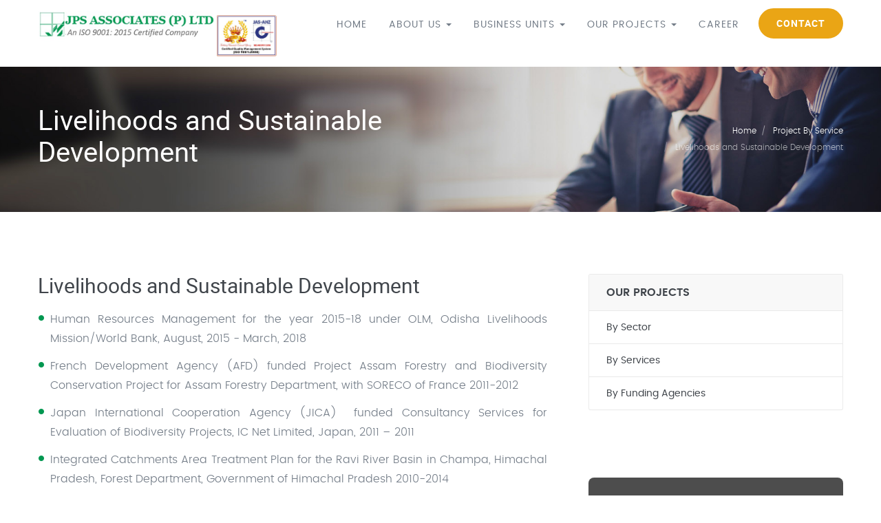

--- FILE ---
content_type: text/html; charset=UTF-8
request_url: https://www.jps-india.com/service-detail.php?pages=livelihoods-and-sustainable-development
body_size: 5828
content:


<!DOCTYPE html>
<html lang="en">
<head>
	<title>Livelihoods and Sustainable Development</title>
    <meta name="keywords" content="  Livelihoods and Sustainable Development " />
        
		<meta name="description" content="  Livelihoods and Sustainable Development " />
	<meta charset="utf-8" />
	<meta name="viewport" content="width=device-width, initial-scale=1.0" />
	<link rel="icon" href="image/favicon.png" type="https://www.jps-india.com/image/png" sizes="16x16">
	<link rel="stylesheet" type="text/css" href="https://www.jps-india.com/css/vendor.bundle.css">
	<link id="style-css" rel="stylesheet" type="text/css" href="https://www.jps-india.com/css/stylec64e.css?ver=1.1.1">
	<style type="text/css">
		/* Only Demo Purpose */
		.colorPanel {margin: 0px;padding: 5px;position: fixed;z-index: 100;min-width: 20px; border-radius: 0 3px 3px 0; background-color: #4b00a0;top: 35%; text-align: center} .colorPanel ul {margin:0px;padding:0px;list-style: none;display:none} .colorPanel ul li {display: block;margin-top: 10px;} .colorPanel ul a {display: block;margin: 0 auto;width: 20px;height: 20px;border: #fff 1px solid;} .colorPanel a.cart, .colorPanel a.home-solid {border-bottom: 1px solid rgba(255,255,255,.3); margin-bottom: 6px; padding-bottom: 8px;display: block;} .colorPanel a.home-solid i {display: block; margin: 12px auto 4px;} .colorPanel a.home-solid {color: #fff; font-weight: bold; font-size: 9px; text-transform: uppercase} #cpToggle{display:block;height:30px; margin:0 auto; width:28px; line-height:30px; background-size:cover;}.cp-custom{padding: 12px;}.cp-custom #cpToggle{background: none;}.cp-custom i{font-size: 15px;color:#fff;}
	</style>
   
<link rel="stylesheet" href="https://cdnjs.cloudflare.com/ajax/libs/font-awesome/6.7.2/css/all.min.css" integrity="sha512-Evv84Mr4kqVGRNSgIGL/F/aIDqQb7xQ2vcrdIwxfjThSH8CSR7PBEakCr51Ck+w+/U6swU2Im1vVX0SVk9ABhg==" crossorigin="anonymous" referrerpolicy="no-referrer" /></head>
<body class="site-body style-v1">
	<!-- Header --> 
	<header class="site-header header-s1 is-sticky">
		<!-- Navbar -->
		<div class="navbar navbar-primary">
			<div class="container">
				<!-- Logo -->
				<a class="navbar-brand" href="index.php">
					<img class="logo logo-dark" alt="" src="image/logo.png" srcset="image/logo2x.png 2x" style="width:74%;">
					
					<img src="image/Iso.jpg" style="margin-top:-40px; padding-left:260px;">
					
					
					<!--<img class="logo logo-light" alt="" src="image/logo-light.png" srcset="image/logo-light2x.png 2x">!-->
				</a>
				<!-- #end Logo -->
				<div class="navbar-header">
					<button type="button" class="navbar-toggle collapsed" data-toggle="collapse" data-target="#mainnav" aria-expanded="false">
						<span class="sr-only">Menu</span>
						<span class="icon-bar"></span>
						<span class="icon-bar"></span>
						<span class="icon-bar"></span>
					</button>
					<!-- Q-Button for Mobile -->
					<div class="quote-btn"><a class="btn" href="get-a-quote.html">Sign in</a></div>
				</div>
				<!-- MainNav -->
				<nav class="navbar-collapse collapse" id="mainnav">
					<ul class="nav navbar-nav">
						<li><a href="index.php">Home</a></li>
						<li class="dropdown"><a href="who-we-are.php">About us <b class="caret"></b></a>
							<ul class="dropdown-menu">
								<li><a href="who-we-are.php">Who we are</a></li>
								<li><a href="board-of-directors.php">Board of Directors</a></li>
								<li><a href="organisation-chart.php">Organisation Chart</a></li>
								<li><a href="management-team.php">Management Team</a></li>
								<li><a href="code-of-ethics.php">Code of Ethics</a></li>
								<li><a href="empanelment.php">Empanelment</a></li>
								<li><a href="our-client.php">Our Clients</a></li>
								
							</ul>
						</li>
						<li class="dropdown">
							<a href="our-business-unit.php" class="dropdown-toggle">BUSINESS UNITS <b class="caret"></b></a>
							<ul class="dropdown-menu">
				
								<li><a href="business-unit-detail.php?pages=agriculture-agri-business">Agriculture & Agri-Business </a></li>
                                
                                				
								<li><a href="business-unit-detail.php?pages=water-and-environmental-engineering22">Water and Environmental Engineering </a></li>
                                
                                				
								<li><a href="business-unit-detail.php?pages=natural-resources-environmental-management22">Natural Resources & Environmental Management </a></li>
                                
                                				
								<li><a href="business-unit-detail.php?pages=organizational-development-and-institutional-strengthening22">Organizational Development and Institutional Strengthening </a></li>
                                
                                				
								<li><a href="business-unit-detail.php?pages=spatial-development-planning-tourism22">Spatial Development Planning & Tourism </a></li>
                                
                                				
								<li><a href="business-unit-detail.php?pages=social-development-and-public-health-and-survey">Social Development and Public Health and Survey </a></li>
                                
                                				
								<li><a href="business-unit-detail.php?pages=financial-management-accounting">Financial Management & Accounting </a></li>
                                
                                				
								<li><a href="business-unit-detail.php?pages=governance-public-services-and-policy">Governance, Public Services and Policy </a></li>
                                
                                				
								<li><a href="business-unit-detail.php?pages=information-management-e-governance22">Information Management & E-Governance </a></li>
                                
                                				
								<li><a href="business-unit-detail.php?pages=transportation">Transportation </a></li>
                                
                                								
							</ul>
						</li>
						
						
						<li class="dropdown">
							<a href="our-project.php" class="dropdown-toggle">OUR PROJECTS <b class="caret"></b></a>
							<ul class="dropdown-menu">
								<li><a href="project-by-sector.php">By Sector	</a></li>
								<li><a href="project-by-service.php">By Services</a></li>
								<li><a href="project-by-funding-agency.php">By Funding Agency</a></li>
								<!--<li><a href="project-by-location.php">By Location</a></li> !-->
							</ul>
						</li>	
						<li><a href="career.php">Career</a></li>						
						 <li class="quote-btn"><a class="btn" href="meet-us-at.php">Contact</a></li>
					</ul>
				</nav>     
				<!-- #end MainNav -->
			</div>
		</div>
		<!-- #end Navbar -->
	
		<!-- Banner/Slider -->
		<div class="banner banner-static">
			<div class="banner-cpn">
				<div class="container">
					<div class="content row">
					
						<div class="banner-text">
							<h1 class="page-title">Livelihoods and Sustainable Development</h1>
							
						</div>
						<div class="page-breadcrumb">
							<ul class="breadcrumb">
								<li><a href="https://www.jps-india.com/">Home</a></li>
                                <li><a href="https://www.jps-india.com/project-by-service.php">Project By Service</a></li>
								<li class="active"><span>Livelihoods and Sustainable Development</span></li>
							</ul>
						</div>
						
					</div>
				</div>
			</div>
			<div class="banner-bg imagebg">
				<img src="https://www.jps-india.com/image/banner-inside-a.jpg" alt="" />
			</div>
		</div>
		<!-- #end Banner/Slider -->
	</header>
	<!-- End Header -->
	<!-- Content Section -->
	<div class="section section-contents section-pad">
		<div class="container">
			<div class="content row">
				<div class="row">
					<div class="col-md-12">
						<div class="team-profile">
							<div class="team-member row">
								<div class="col-md-8">
								<h2 class="">Livelihoods and Sustainable Development</h2>
								
									<div class="row col-md-12">
                                    <div class="list-style dots">
                                    <ul>
	<li style="text-align:justify">Human Resources Management for the year 2015-18 under OLM, Odisha Livelihoods Mission/World Bank, August, 2015 - March, 2018</li>
	<li style="text-align:justify">French Development Agency (AFD) funded Project Assam Forestry and Biodiversity Conservation Project for Assam Forestry Department, with SORECO of France 2011-2012</li>
	<li style="text-align:justify">Japan International Cooperation Agency (JICA)&nbsp; funded Consultancy Services for Evaluation of Biodiversity Projects, IC Net Limited, Japan, 2011 &ndash; 2011</li>
	<li style="text-align:justify">Integrated Catchments Area Treatment Plan for the Ravi River Basin in Champa, Himachal Pradesh, Forest Department, Government of Himachal Pradesh 2010-2014</li>
	<li style="text-align:justify">Japan International Cooperation Agency (JICA) funded Uttar Pradesh Participatory Forest Management and Poverty Alleviation Project for Uttar Pradesh Forest Department, 2009 - 2013.</li>
	<li style="text-align:justify">Japan International Cooperation Agency (JICA) funded Preparatory Study on the Integrated Project for Sustainable Development of Forest Resources in Sikkim. (Package- 1: Collection &amp; Analysis of Information for Development of Project Plan; Package -2 Design of infrastructure and facilities, cost) for Department of Forest, Environment and Wildlife Management Govt. of Sikkim, 2009.</li>
	<li style="text-align:justify">Japan International Cooperation Agency (JICA) funded Management Consultancy for Swan River Integrated Watershed Management Project, Una for Govt. of Himachal Pradesh, 2008-March, 2016.</li>
	<li style="text-align:justify">Japan International Cooperation Agency (JICA) funded Preparatory Study on the Integrated Project for Sustainable Development of Forest Resources in Sikkim. (Package- 1: Collection &amp; Analysis of Information for Development of Project Plan; Package -2 Design of infrastructure and facilities, cost) for Department of Forest, Environment and Wildlife Management Govt. of Sikkim, 2009.</li>
	<li style="text-align:justify">Preparation of Perspective Plan for National Food for Work Programme (NFFWP) &ndash; Bilaspur District, Chhattisgarh, Office of the Development Commissioner, &nbsp;Government of Chhattisgarh, (Covered Livelihood and Micro credit/ Income Generation aspects) 2005-2006</li>
	<li style="text-align:justify">Preparation of Perspective Plan for National Food for Work Programme (NFFWP) &ndash; Dhar, Madhya Pradesh, Office of the Development Commissioner, Government of Madhya Pradesh,( Covered Livelihood and Micro credit/ Income Generation aspects) &nbsp;2005-2006</li>
	<li style="text-align:justify">Department for International Development (DFID) funded Preparation of DFID India Development Effectiveness Report - CNTR/PLST/SEIA/EVA/2005/1688, Department for International Development, British High Commission, New Delhi, 2005 &ndash; 2006</li>
	<li style="text-align:justify">The World Bank funded Development of Feasibility Criteria and Selection of GPs for Batch I under the follow-on study of Uttaranchal Rural Water Supply and Environmental Sanitation (UARWSES) Project, Government of Uttaranchal / Uttaranchal Rural Water Supply and Environmental Sanitation, Project Management Unit (PMU), Dehradun, 2004 - 2005</li>
	<li style="text-align:justify">Royal Netherlands Government funded Technical Assistance to the Lake component of The Green Hyderabad Environment Programme, Hyderabad Urban Development Authority, (Community Development and SHGs aspects covered) (in association with DHV Water BV, MDP Consultants, STUP consultants) , March 2003-2005.</li>
	<li style="text-align:justify">The World Bank funded Impact Assessment Study of IEC activities in Sector Reform Project, The Chairperson, District Water Supply &amp; Sanitation Committee &amp; Chief Executive Officer Dhule District of Maharashtra, Government of Maharashtra, 2003.</li>
	<li style="text-align:justify">Japan Bank for International Cooperation (JBIC) funded Special Assistance for Project Sustainability Concerning Forestation Project in the Aravalli Mountains in Rajasthan,&nbsp; Government of Rajasthan,&nbsp; 2003</li>
	<li style="text-align:justify">The World Bank funded Special Financial &amp; Procurement Review for District Poverty Initiatives Project, 2002</li>
	<li style="text-align:justify">The World Bank funded Uttaranchal Diversified Agriculture Support Project, Additional Project co-ordinator, Uttaranchal Diversified Agriculture Support Project, Govt. of Uttaranchal, 2002 - 2003</li>
	<li style="text-align:justify">The World Bank funded Assessment of Options for Institutional arrangements - MRWSSP-II, Water and Sanitation Department, Government of Maharashtra, 2002.</li>
	<li style="text-align:justify">The World Bank funded Study on Fiscal Sustainability Considerations of MP Forestry, Government of Madhya Pradesh, (Covered Community Development and SHGs aspects), 2001 &ndash; 2002.</li>
	<li style="text-align:justify">The World Bank funded Uttar Pradesh Rural Water Supply and Environmental Sanitation Project under Swajal Project &ndash; Sector Study, Government of Uttar Pradesh, (Covered Community Development and SHGs aspects),&nbsp; 2000 &ndash; 2001</li>
	<li style="text-align:justify">The World Bank funded Intensive Project Performance Review-India Eco-Development Project, Ministry of Environment and Forest, Government of India, (Micro credit and Social aspects covered) 2000-2004</li>
	<li style="text-align:justify">The World Bank funded Uttar Pradesh Rural Water Supply and Environmental Sanitation Project under Swajal Project &ndash; Development Plan for Regional Schemes, Government of Uttar Pradesh, (Community Development and SHGs aspects covered),&nbsp; 2000 - 2001</li>
	<li style="text-align:justify">The World Bank funded Baseline Evaluation of Integrated Child Development Services (ICDS)-II Project, Directorate of Women and Child Development,&nbsp; Madhya Pradesh, 1996</li>
	<li style="text-align:justify">The Royal Netherlands Embassy funded Evaluation of Centre for Social Research (CSR), 1996-1997.</li>
	<li style="text-align:justify">Livelihood &amp; Socio-Economic Review of Project Affected persons due to land acquisition by NJPC, The World Bank, Nathpa Jhakri Power Corporation Ltd.&nbsp; (NJPC), 1995</li>
</ul>
                                    </div>
									
									</div>
										</div>
									
									<!-- Sidebar -->
					<div class="col-md-4">
						<div class="sidebar-right">
							<div class="wgs-box wgs-menus">
								<div class="wgs-content">
									<ul class="list list-grouped">
										<li class="list-heading">
                                        
                                        
                                        
											<span>Our Projects </span>
											<ul>
												<li><a href="https://www.jps-india.com/project-by-sector.php">By Sector</a></li>
								<li><a href="https://www.jps-india.com/project-by-service.php">By Services</a></li>
								<li><a href="https://www.jps-india.com/project-by-funding-agency.php">By Funding Agencies</a></li>
												
											</ul>
										</li>
									</ul>
									<br>
                                    
                                    								<!--	<p><a  href="https://www.jps-india.com/admin/download.php?f=3061_1757091999.pdf" target="_blank"  class="btn">Download Corporate Profile pdf  <i class="fa fa-download"></i></a></p>!-->
								</div>
							</div>
							
							<div class="wgs-box boxed light has-bg has-bg-image">
								<div class="wgs-content">
									<h3>Quick Contact</h3>
									<div class="form-group row">
										<div class="form-field col-md-12 form-m-bttm">
											<input  name="quote-request-name" placeholder="Name *" class="form-control quickheight required" aria-required="true" type="text">
										</div>
									</div>
									<div class="form-group row">
										<div class="form-field col-md-12 form-m-bttm">
											<input   name="quote-request-name" placeholder="Email *" class="form-control quickheight required" aria-required="true" type="text">
										</div>
									</div>
									<div class="form-group row">
										<div class="form-field col-md-12 form-m-bttm">
											<input  name="quote-request-name" placeholder="Phone *" class="form-control quickheight required" aria-required="true" type="text">
										</div>
									</div>
									<div class="form-group row">
										<div class="form-field col-md-12 form-m-bttm">
											<textarea name="quote-request-name" rows="4" class="form-control quickarea required" aria-required="true" type="text">Message</textarea>
										</div>
									</div>
									<a href="#" class="btn btn-alt quickarea"> Submit Now</a>
								</div>
							</div>
							
						</div>
					</div>
					<!-- Sidebar #end -->									
									
								
							</div>
						</div>
					</div>	
						
		
					
					<!-- Sidebar #end -->
				</div>
				
			</div>
		</div>		
	</div>
	<!-- End Section -->
	
	<link rel="stylesheet" href="https://cdnjs.cloudflare.com/ajax/libs/font-awesome/6.7.2/css/all.min.css"/>
<div class="call-action cta-small has-bg bg-primary" style="background-image: url('image/plx-cta.jpg');">
	<div class="cta-block">
		<div class="container">
			<div class="content row">

				<div class="cta-sameline">
					<h2>Have any question?</h2>
					<p>We're here to help. Send us an email or call us.</p>
					<a class="btn btn-alt" href="https://www.jps-india.com/meet-us-at.php">Contact Us</a>
				</div>

			</div>
		</div>
	</div>
</div>

<!-- Footer Widget-->
<div class="footer-widget style-v2 section-pad-md">
	<div class="container">
		<div class="row">

			<div class="widget-row row">
				<div class="footer-col col-md-3 col-sm-6 res-m-bttm">
					<!-- Each Widget -->
					<div class="wgs wgs-footer wgs-text">
						<div class="wgs-content">
							<p><a href="https://www.jps-india.com/"><img src="https://www.jps-india.com/image/logo.png" srcset="https://www.jps-india.com/image/logo2x.png 2x" alt=""></a></p>
							<p>
								JPS Associates is a consulting firm specializing in management, development, agriculture & natural resources management, and engineering. <a style="color:#009750;" href="https://www.jps-india.com/who-we-are.php">Read More <i class="fa fa-angle-double-right"></i></a></p>
						</div>
					</div>
					<!-- End Widget -->
				</div>
				<div class="footer-col col-md-4 col-sm-6  res-m-bttm">
					<!-- Each Widget -->
					<div class="wgs wgs-footer wgs-menu">
						<h5 class="wgs-title">Business Units</h5>
						<div class="wgs-content">
							<ul class="menu">
																	<li><a href="https://www.jps-india.com/business-unit-detail.php?pages=agriculture-agri-business">Agriculture & Agri-Business </a></li>

																	<li><a href="https://www.jps-india.com/business-unit-detail.php?pages=water-and-environmental-engineering22">Water and Environmental Engineering </a></li>

																	<li><a href="https://www.jps-india.com/business-unit-detail.php?pages=natural-resources-environmental-management22">Natural Resources & Environmental Management </a></li>

																	<li><a href="https://www.jps-india.com/business-unit-detail.php?pages=organizational-development-and-institutional-strengthening22">Organizational Development and Institutional Strengthening </a></li>

																	<li><a href="https://www.jps-india.com/business-unit-detail.php?pages=spatial-development-planning-tourism22">Spatial Development Planning & Tourism </a></li>

								
								
									<li><a style="color:#009750;" href="https://www.jps-india.com/our-business-unit.php">View More <i class="fa fa-angle-double-right"></i></a> </li>



								



							</ul>

						</div>
					</div>
					<!-- End Widget -->
				</div>
				<div class="footer-col col-md-2 col-sm-6 res-m-bttm">
					<!-- Each Widget -->
					<div class="wgs wgs-footer wgs-menu">
						<h5 class="wgs-title">Quick Links</h5>
						<div class="wgs-content">
							<ul class="menu">
								<li><a href="https://www.jps-india.com/">Home</a></li>
								<li><a href="https://www.jps-india.com/who-we-are.php">About Us</a></li>
								<li><a href="https://www.jps-india.com/meet-us-at.php">Contact Us</a></li>
								<li><a href="https://www.jps-india.com/career.php">Career</a></li>
							</ul>
						</div>
					</div>
					<!-- End Widget -->
				</div>

				<div class="footer-col col-md-3 col-sm-6">
					<!-- Each Widget -->
					<div class="wgs wgs-footer">
						<h5 class="wgs-title">Get In Touch</h5>

												
						<div class="wgs-content">

							<p><strong>JPS Associates Pvt. Ltd. </strong><br />
R-5 &amp; R-16, Hauz Khas Enclave<br />
New Delhi - 110 016</p>

							<span><i class="fa fa-phone"></i></span> 91-11-26862193<br />
26862487, 26854335 <br>
							<span><i class="fa fa-envelope"></i></span> <a href="mailto:info@jps-india.com">info@jps-india.com</a> <br>
							<span><i class="fa fa-globe"></i></span> <a href="http://www.jps-india.com"> http://www.jps-india.com </a></p>
							<ul class="social">
								<li><a href="#"><i class="fa-brands fa-square-facebook"></i></a></li>
								<li><a href="#"><i class="fa-brands fa-square-x-twitter"></i></a></li>
								<li><a href="#"><i class="fa-brands fa-linkedin"></i></a></li>
							</ul>
						</div>
					</div>
					<!-- End Widget -->
				</div>

			</div><!-- Widget Row -->

		</div>
	</div>
</div>
<!-- End Footer Widget -->

<!-- Copyright -->
<div class="copyright style-v2">
	<div class="container">
		<div class="row">

			<div class="row">
				<div class="site-copy col-sm-7">
					<p>© 2018 JPS Associates (P) Ltd. All rights reserved.</p>
				</div>
				<div class="site-by col-sm-5 al-right">
					<p>Powered By : <a href="http://www.firstpointwebdesign.com/" target="_blank">First Point Web Design</a> </p>
				</div>
			</div>

		</div>
	</div>
</div>
<!-- End Copyright -->

<!-- Rreload Image for Slider -->
<div class="preload hide">
	<img alt="" src="image/slider-sm-a.jpg">
	<img alt="" src="image/slider-sm-b.jpg">
</div>
<!-- End -->

<!-- Preloader !active please if you want -->
<!-- <div id="preloader"><div id="status">&nbsp;</div></div> -->
<!-- Preloader End -->

<!-- JavaScript Bundle -->
<script src="https://www.jps-india.com/js/jquery.bundle.js"></script>
<!-- Theme Script init() -->
<script src="https://www.jps-india.com/js/script.js"></script>
<!-- End script -->
</body>

</html>

--- FILE ---
content_type: text/css
request_url: https://www.jps-india.com/css/stylec64e.css?ver=1.1.1
body_size: 17742
content:
/*!
Template Name: FinanceCorp - HTML Template
Author: Softnio
Version: 1.1.1
Update: 11.18.2017
*/

@font-face {
	font-family: 'Roboto';
	src: url("../fonts/roboto/roboto-regular-webfont.eot");
	src: url("../fonts/roboto/roboto-regular-webfontd41d.eot?#iefix") format("embedded-opentype"), url("../fonts/roboto/roboto-regular-webfont.woff2") format("woff2"), url("../fonts/roboto/roboto-regular-webfont.woff") format("woff"), url("../fonts/roboto/roboto-regular-webfont.ttf") format("truetype");
	font-weight: 400
}

@font-face {
	font-family: 'Roboto';
	src: url("../fonts/roboto/roboto-bold-webfont.eot");
	src: url("../fonts/roboto/roboto-bold-webfontd41d.eot?#iefix") format("embedded-opentype"), url("../fonts/roboto/roboto-bold-webfont.woff2") format("woff2"), url("../fonts/roboto/roboto-bold-webfont.woff") format("woff"), url("../fonts/roboto/roboto-bold-webfont.ttf") format("truetype");
	font-weight: 700
}

@font-face {
	font-family: 'Roboto';
	src: url("../fonts/roboto/roboto-light-webfont.eot");
	src: url("../fonts/roboto/roboto-light-webfontd41d.eot?#iefix") format("embedded-opentype"), url("../fonts/roboto/roboto-light-webfont.woff2") format("woff2"), url("../fonts/roboto/roboto-light-webfont.woff") format("woff"), url("../fonts/roboto/roboto-light-webfont.ttf") format("truetype");
	font-weight: 300
}

@font-face {
	font-family: 'Poppins';
	src: url("../fonts/poppins/poppins-light-webfont.eot");
	src: url("../fonts/poppins/poppins-light-webfontd41d.eot?#iefix") format("embedded-opentype"), url("../fonts/poppins/poppins-light-webfont.woff2") format("woff2"), url("../fonts/poppins/poppins-light-webfont.woff") format("woff"), url("../fonts/poppins/poppins-light-webfont.ttf") format("truetype");
	font-weight: 300
}

@font-face {
	font-family: 'Poppins';
	src: url("../fonts/poppins/poppins-regular-webfont.eot");
	src: url("../fonts/poppins/poppins-regular-webfontd41d.eot?#iefix") format("embedded-opentype"), url("../fonts/poppins/poppins-regular-webfont.woff2") format("woff2"), url("../fonts/poppins/poppins-regular-webfont.woff") format("woff"), url("../fonts/poppins/poppins-regular-webfont.ttf") format("truetype");
	font-weight: 400
}

@font-face {
	font-family: 'Poppins';
	src: url("../fonts/poppins/poppins-semibold-webfont.eot");
	src: url("../fonts/poppins/poppins-semibold-webfontd41d.eot?#iefix") format("embedded-opentype"), url("../fonts/poppins/poppins-semibold-webfont.woff2") format("woff2"), url("../fonts/poppins/poppins-semibold-webfont.woff") format("woff"), url("../fonts/poppins/poppins-semibold-webfont.ttf") format("truetype");
	font-weight: 600
}

@font-face {
	font-family: 'Poppins';
	src: url("../fonts/poppins/poppins-bold-webfont.eot");
	src: url("../fonts/poppins/poppins-bold-webfontd41d.eot?#iefix") format("embedded-opentype"), url("../fonts/poppins/poppins-bold-webfont.woff2") format("woff2"), url("../fonts/poppins/poppins-bold-webfont.woff") format("woff"), url("../fonts/poppins/poppins-bold-webfont.ttf") format("truetype");
	font-weight: 700
}

body {
	font-family: "Poppins", sans-serif;
	color: #747d88;
	font-size: 16px;
	line-height: 1.75;
	font-weight: 300
}

html,
body {
	overflow-x: hidden
}

h1,
h2,
h3,
h4,
h5,
h6 {
	font-family: "Roboto", sans-serif;
	line-height: 1.15;
	font-weight: 400;
	color: #40454b
}

h1.color-secondary,
h2.color-secondary,
h3.color-secondary,
h4.color-secondary,
h5.color-secondary,
h6.color-secondary {
	color: #EAA515
}

h1.color-primary,
h2.color-primary,
h3.color-primary,
h4.color-primary,
h5.color-primary,
h6.color-primary {
	color: #009750
}

h1,
.h1,
.heading-lg,
.heading-lg-lead {
	font-size: 2.5em
}

h2,
.h2 {
	font-size: 1.875em
}

h3,
.h3,
h4,
.h4,
.heading-md,
.heading-md-lead {
	font-size: 1.5em;
	font-weight: 300
}

h4,
.h4,
h4.heading-md {
	font-size: 1.375em
}

h5,
.h5 {
	font-size: 1.125em
}

h6,
.h6,
.heading-sm,
.heading-sm-lead {
	font-size: .875em
}

ul,
ol {
	padding: 0px;
	margin: 0px
}

ul li,
ol li {
	list-style: none
}

h1,
h2,
h3,
h4,
h5,
h6,
p,
ul,
ol,
table {
	margin: 0 0 18px
}

h1:last-child,
h2:last-child,
h3:last-child,
h4:last-child,
h5:last-child,
h6:last-child,
p:last-child,
ul:last-child,
ol:last-child,
table:last-child {
	margin-bottom: 0
}


/* For Upload Button */


.mar{border-top:#eeeeee solid 1px;}
.mar a{color:red;}

			.upload-btn-wrapper {
			  position: relative;
			  overflow: hidden;
			  display: inline-block;
			  width:100%;
			}

			.btn1 {
				border: 1px solid #e1e1e1;
				background-color: white;
				padding: 11px 12px;
				font-size: 14px;
				line-height: 25px;
				border-radius: 4px;
				text-align:left;
			}

			.upload-btn-wrapper input[type=file] {
			  font-size: 100px;
			  position: absolute;
			  left: 0;
			  top: 0;
			  opacity: 0;
			}
			
/* Finished Upload Button */

.career{padding-bottom:10px; font-weight:400;} 


.title{	font-size: 16px;
	font-weight: 700;
	text-transform: uppercase;
	margin: 12px 0 12px;}
.f15{ font-size:15px; text-align:center;}
.quickheight{height:45px; margin-top:8px; }
.quickarea{ margin-top:8px; }
.quickbtn{ border-radius:3px;}
.p15{padding-top:15px; padding-bottom:15px;  font-size:14px;}
.w400{ font-weight:400;}
.text-dark{color:#282828;}
.h2header{background-color:#eaa515; color:#fff; padding:10px 10px;}
.pdl0{padding-left:0px;}
.green{color:#009750;}
.gre{color:#747d88;}
.ptb15{padding-top:15px; padding-bottom:15px;}

.heading-section {
	font-size: 1.875em;
	text-transform: uppercase;
	color: #40454b;
	font-weight: 700;
	letter-spacing: 1px
}

.heading-section.heading-sm {
	font-size: 1.375em
}

.heading-section.color-secondary {
	color: #EAA515
}

.heading-section.color-primary {
	color: #009750
}

.heading-section.color-default {
	color: #747d88
}

.heading-lead {
	font-size: 2.25em
}

.heading-lead.heading-sm {
	font-size: 1.5em
}

.heading-section,
.heading-lead {
	margin-bottom: 30px
}

.heading-section:last-child,
.heading-lead:last-child {
	margin-bottom: 0
}

.heading-section:not(.with-line)+h3,
.heading-section:not(.with-line)+h4,
.heading-section:not(.with-line)+h5,
.heading-lead:not(.with-line)+h3,
.heading-lead:not(.with-line)+h4,
.heading-lead:not(.with-line)+h5 {
	margin-top: -20px
}

.heading-section.with-line,
.heading-lead.with-line {
	padding-bottom: 15px
}

.heading-section.with-line::after,
.heading-lead.with-line::after {
	display: block
}

.heading-sm-lead,
.heading-md-lead,
.heading-lg-lead {
	letter-spacing: 4px;
	font-weight: 300;
	font-family: "Poppins", sans-serif;
	text-transform: uppercase;
	margin-bottom: 5px
}

.heading-sm-lead+h1,
.heading-sm-lead+h2,
.heading-sm-lead+h3,
.heading-sm-lead+h4,
.heading-sm-lead+h5,
.heading-sm-lead+h4,
.heading-md-lead+h1,
.heading-md-lead+h2,
.heading-md-lead+h3,
.heading-md-lead+h4,
.heading-md-lead+h5,
.heading-md-lead+h4,
.heading-lg-lead+h1,
.heading-lg-lead+h2,
.heading-lg-lead+h3,
.heading-lg-lead+h4,
.heading-lg-lead+h5,
.heading-lg-lead+h4 {
	margin-top: 0
}

.heading-sm-lead,
.heading-md-lead {
	color: #009750
}

.heading-sm-lead.color-primary,
.heading-md-lead.color-primary {
	color: #009750
}

.heading-sm-lead.color-secondary,
.heading-md-lead.color-secondary {
	color: #EAA515
}

.with-line {
	position: relative;
	padding-bottom: 15px
}

.with-line::after {
	content: "";
	position: absolute;
	bottom: 0;
	display: block;
	width: 60px;
	height: 2px;
	margin: 15px 0 0;
	background-color: #009750
}

.light .with-line::after {
	background-color: #fff
}

.with-line.al-center::after,
.with-line.center::after {
	left: 50%;
	margin-left: -30px
}

.with-line.al-right::after {
	right: 0
}

.light,
.light h1,
.light h2,
.light h3,
.light h4,
.light h5,
.light h6 {
	color: #fff
}

blockquote {
	margin: 30px 0;
	color: #888
}

blockquote:first-child {
	margin-top: 0
}

blockquote:last-child {
	margin-bottom: 0
}

blockquote p:last-child strong {
	color: #009750
}

p+h1,
p+h2,
p+h3,
p+h4,
p+h5,
p+h4,
ul+h1,
ul+h2,
ul+h3,
ul+h4,
ul+h5,
ul+h4,
ol+h1,
ol+h2,
ol+h3,
ol+h4,
ol+h5,
ol+h4,
table+h1,
table+h2,
table+h3,
table+h4,
table+h5,
table+h4 {
	margin-top: 35px
}

b,
strong {
	font-weight: 600
}

a {
	outline: 0;
	transition: all 0.5s;
	color: #009750
}

a:link,
a:visited {
	text-decoration: none
}

a:hover,
a:focus,
a:active {
	outline: 0;
	color: #EAA515
}

img {
	outline: 0;
	border: 0 none;
	max-width: 100%;
	height: auto;
	vertical-align: top;
	-ms-border-radius: 3px;
	border-radius: 3px
}

img+h2,
img h3,
img h4 {
	margin-top: 15px
}

img.alignright {
	padding: 0;
	float: right;
	margin: 5px 0 10px 30px
}

h3 img.alignright,
h4 img.alignright,
h2 img.alignright,
h1 img.alignright {
	margin-top: 0
}

img.alignleft {
	padding: 0;
	float: left;
	margin: 5px 30px 10px 0
}

h3 img.alignleft,
h4 img.alignleft,
h2 img.alignleft,
h1 img.alignleft {
	margin-top: 0
}

img.aligncenter {
	float: none;
	display: block;
	margin: 5px auto 15px
}

img.aligncenter:first-child {
	margin-top: 0
}

img.aligncenter:last-child {
	margin-bottom: 0
}

hr,
.hr {
	margin: 40px 0
}

hr:first-child,
.hr:first-child {
	margin-top: 0
}

hr:last-child,
.hr:last-child {
	margin-bottom: 0
}

input:focus {
	border-color: #66afe9;
	outline: 0;
	box-shadow: 0 0 0 transparent
}

.al-center,
.center {
	text-align: center
}

.al-center .with-line:after,
.center .with-line:after {
	left: 50%;
	margin-left: -35px
}

.al-right {
	text-align: right
}

.al-right .with-line:after {
	right: 0
}

.al-left {
	text-align: left
}

.ucap {
	text-transform: uppercase
}

#preloader {
	position: fixed;
	top: 0;
	left: 0;
	right: 0;
	bottom: 0;
	background-color: #fff;
	z-index: 10000
}

#status {
	width: 100px;
	height: 100px;
	position: absolute;
	left: 50%;
	top: 50%;
	background-image: url(../image/loading.gif);
	background-repeat: no-repeat;
	background-position: center;
	background-size: 38px auto;
	margin: -50px 0 0 -50px
}

#gmap {
	display: block;
	width: 100%;
	height: 400px;
	pointer-events: none;
	background: #58B
}

.section-pad-top {
	padding-top: 90px;
}

.section-pad {
	padding-top: 90px;
	padding-bottom: 90px
}

.section-pad-sm {
	padding-top: 45px;
	padding-bottom: 45px
}

.section-pad-md {
	padding-top: 67.5px;
	padding-bottom: 67.5px
}

.section-pad-lg {
	padding-top: 135px;
	padding-bottom: 135px
}

.section-pad.nopd {
	padding-top: 0;
	padding-bottom: 0
}

.section-pad.nopd-b {
	padding-bottom: 0
}

.section-pad.nopd-t {
	padding-top: 0
}

.pad-0,
.nopd {
	padding: 0px
}

.npl {
	padding-left: 0px
}

.npr {
	padding-right: 0px
}

.space-top {
	margin-top: 20px
}

.space-top-sm {
	margin-top: 15px
}

.space-top-md {
	margin-top: 30px
}

.space-bottom {
	margin-bottom: 20px
}

.space-bottom-sm {
	margin-bottom: 15px
}

.space-bottom-md {
	margin-bottom: 30px
}

.nomg {
	margin-top: 0;
	margin-bottom: 0
}

.wide-lg {
	max-width: 1170px;
	margin: 0 auto
}

.wide-md {
	max-width: 970px;
	margin: 0 auto
}

.wide-sm {
	max-width: 770px;
	margin: 0 auto
}

.wide-xs {
	max-width: 570px;
	margin: 0 auto
}

.row-vm {
	align-items: center;
	display: flex
}

.row-vm.reverses>div:last-child {
	order: 1
}

.row-vm.reverses>div:first-child {
	order: 2
}

.container-fluid>.row>.row {
	margin-left: 0;
	margin-right: 0
}

.col-list .row+.row {
	margin-top: 30px
}

.clear {
	clear: both;
	display: block;
	height: 0;
	width: 100%
}

.first[class*="col-"] {
	clear: left
}

.nomg[class*="wide-"] {
	margin: 0
}

.img-shadow {
	box-shadow: 0 2px 26px 0 rgba(0, 0, 0, 0.16)
}

.round {
	-ms-border-radius: 3px;
	border-radius: 3px
}

.no-round,
.noround {
	border-radius: 0
}

.imagebg {
	position: absolute;
	height: 100%;
	right: 0;
	top: 0;
	left: 0;
	background-size: cover;
	background-position: 50% 50%;
	background-repeat: no-repeat;
	z-index: 0;
	opacity: 0;
	transition: opacity .4s
}

.fixed-bg .imagebg {
	background-attachment: fixed
}

.imagebg img {
	display: none
}

.image-on-left .imagebg,
.image-on-right .imagebg {
	width: 50%
}

.image-on-left .imagebg {
	right: 50%
}

.image-on-right .imagebg {
	left: 50%
}

.has-bg-image {
	position: relative
}

.bg-image-loaded {
	opacity: 1
}

.has-bg,
.fixed-bg {
	background-repeat: no-repeat;
	background-position: 50% 50%;
	background-size: cover
}

.has-bg {
	position: relative
}

.has-bg:after {
	position: absolute;
	top: 0;
	left: 0;
	right: 0;
	bottom: 0;
	content: "";
	background-color: #000;
	opacity: .5;
	z-index: 1
}

.has-bg.bg-primary:after {
	background-color: #009750
}

.has-bg.bg-secondary:after {
	background-color: #EAA515
}

.has-bg.bg-alternet:after {
	background-color: #0A6339
}

.has-bg.bg-light:after {
	background-color: #f4f8f8
}

.has-bg.dark-filter:after {
	opacity: .75
}

.has-bg.darker-filter:after {
	opacity: .9
}

.has-bg.light-filter:after {
	opacity: .25
}

.has-bg.lighter-filter:after {
	opacity: .15
}

.has-bg.no-filter:after {
	opacity: 0.01
}

.has-bg .container,
.has-bg-image .container {
	position: relative;
	z-index: 2
}

.fixed-bg {
	background-attachment: fixed
}

.btn {
	font-family: "Roboto", sans-serif;
	font-size: 12px;
	line-height: 1.4;
	font-weight: 700;
	padding: 12px 24px;
	text-align: center;
	text-transform: uppercase;
	letter-spacing: 1px;
	color: #fff;
	border: 2px solid #009750;
	background-color: #009750;
	box-sizing: border-box;
	transition: all 0.4s;
	-ms-border-radius: 45px;
	border-radius: 45px
}

.btn:hover,
.btn:focus {
	background-color: #EAA515;
	border-color: #EAA515;
	color: #fff
}

.btn.btn-alt {
	background: #EAA515;
	border-color: #EAA515
}

.btn.btn-alt:hover,
.btn.btn-alt:focus {
	background: #009750;
	border-color: #009750
}

.btn.btn-outline {
	color: #009750;
	background-color: transparent
}

.btn.btn-outline:hover,
.btn.btn-outline:focus {
	color: #fff;
	background: #009750;
	border-color: #009750
}

.btn.btn-outline.btn-alt {
	color: #EAA515
}

.btn.btn-outline.btn-alt:hover,
.btn.btn-outline.btn-alt:focus {
	color: #fff;
	background: #EAA515;
	border-color: #EAA515
}

.btn.btn-outline.btn-light {
	color: #fff;
	border-color: #fff
}

.btn.btn-outline.btn-light:hover,
.btn.btn-outline.btn-light:focus {
	background: #009750;
	border-color: #009750
}

.btn.btn-outline.btn-light.btn-alt:hover,
.btn.btn-outline.btn-light.btn-alt:focus {
	background: #EAA515;
	border-color: #EAA515
}

.btn.btn-light:not(.btn-outline) {
	color: #009750;
	border-color: #fff;
	background-color: #fff
}

.btn.btn-light:not(.btn-outline):hover,
.btn.btn-light:not(.btn-outline):focus {
	color: #fff;
	background: #009750;
	border-color: #009750
}

.btn.btn-light:not(.btn-outline).btn-alt {
	color: #EAA515
}

.btn.btn-light:not(.btn-outline).btn-alt:hover,
.btn.btn-light:not(.btn-outline).btn-alt:focus {
	color: #fff;
	background: #EAA515;
	border-color: #EAA515
}

.btn.btn-center {
	margin: 0 auto;
	width: auto;
	min-width: 160px
}

.btn.btn-lg {
	padding: 16px 35px;
	font-size: 16px;
	-ms-border-radius: 45px;
	border-radius: 45px
}

.btn.btn-md {
	padding: 8px 20px
}

.btn.btn-sm {
	padding: 3px 12px 4px;
	font-weight: 400
}

.btn.round {
	-ms-border-radius: 60px;
	border-radius: 60px
}

.btn-link {
	color: #009750;
	transition: all .4s ease-in-out
}

.btn-link:hover {
	color: #009750
}

.btn-link.link-arrow,
.btn-link.link-arrow-sm {
	position: relative;
	padding-right: 48px
}

.btn-link.link-arrow:after,
.btn-link.link-arrow:before,
.btn-link.link-arrow-sm:after,
.btn-link.link-arrow-sm:before {
	content: "";
	display: block;
	position: absolute;
	transition: all 0.4s ease-in-out
}

.btn-link.link-arrow:before,
.btn-link.link-arrow-sm:before {
	top: 50%;
	right: 9px;
	width: 9px;
	height: 9px;
	transform-origin: 50% 50%;
	transform: translate(0, -4px) rotate(45deg);
	box-shadow: inset -1px 1px 0 0 currentColor
}

.btn-link.link-arrow:after,
.btn-link.link-arrow-sm:after {
	top: 50%;
	right: 8px;
	width: 30px;
	height: 1px;
	transform: translate(0, 0);
	background-color: currentColor
}

.btn-link.link-arrow:hover,
.btn-link.link-arrow-sm:hover {
	text-decoration: none
}

.btn-link.link-arrow:hover:before,
.btn-link.link-arrow-sm:hover:before {
	transform: translate(8px, -4px) rotate(45deg)
}

.btn-link.link-arrow:hover:after,
.btn-link.link-arrow-sm:hover:after {
	transform: translate(8px, 0)
}

.btn-link.link-arrow-sm {
	padding-right: 36px
}

.btn-link.link-arrow-sm:before {
	width: 7px;
	height: 7px;
	transform: translate(0, -3px) rotate(45deg)
}

.btn-link.link-arrow-sm:after {
	width: 18px
}

.btn-link.link-arrow-sm:hover:before {
	transform: translate(8px, -3px) rotate(45deg)
}

.table-responsive {
	margin-bottom: 30px
}

.table-responsive:last-child,
.table-responsive .table {
	margin-bottom: 0
}

.table>tbody>tr>td,
.table>tbody>tr>th,
.table>tfoot>tr>td,
.table>tfoot>tr>th,
.table>thead>tr>td,
.table>thead>tr>th {
	border-color: #ececec
}

.table.bdr-top,
.table.bdr-bottom {
	border-color: #ececec
}

.form-control {
	-webkit-box-shadow: none;
	-moz-box-shadow: none;
	box-shadow: none
}

.form-control:focus {
	-webkit-box-shadow: 0 0 8px rgba(0, 0, 0, 0.1);
	-moz-box-shadow: 0 0 8px rgba(0, 0, 0, 0.1);
	box-shadow: 0 0 8px rgba(0, 0, 0, 0.1)
}

.form-control.error {
	border-color: #FF4346 !important
}

form label.error {
	display: none !important
}

.form-results {
	display: none;
	font-size: 12px;
	margin: 15px 0
}

.form-results:first-child {
	margin-top: 0
}

.form-results:last-child {
	margin-bottom: 0
}

.gaps {
	clear: both;
	height: 20px;
	display: block;
	margin: 0
}

.gaps.size-lg {
	height: 60px
}

.gaps.size-md {
	height: 30px
}

.gaps.size-2x {
	height: 40px
}

.gaps.size-3x {
	height: 30px
}

.gaps.size-xs {
	height: 10px
}

.gaps.size-sm {
	height: 15px
}

.gaps.size-section {
	height: 90px
}

.pd-x1 {
	padding: 10px
}

.pd-x2 {
	padding: 20px
}

.pd-x3 {
	padding: 25px
}

.pd-x4 {
	padding: 35px
}

.pd-x5 {
	padding: 45px
}

.no-pd,
.pd-no {
	padding: 0
}

.no-pd-t,
.pd-no-t {
	padding-top: 0
}

.no-pd-b,
.pd-no-b {
	padding-bottom: 0
}

.color-primary {
	color: #009750
}

.color-secondary {
	color: #EAA515
}

.color-alternet {
	color: #0A6339
}

.bg-light {
	background: #f4f8f8
}

.bg-lighter {
	background: rgba(244, 248, 248, 0.6)
}

.bg-light-primary {
	background: rgba(0, 151, 80, 0.06)
}

.bg-light-secondary {
	background: rgba(234, 165, 21, 0.06)
}

.bg-light-alternet {
	background: rgba(10, 99, 57, 0.06)
}

.bg-white {
	background: #fff
}

.bg-dark {
	background: #343640
}

.bg-grey {
	background: #e8e8ee
}

.bg-primary {
	background: #009750
}

.bg-secondary {
	background: #EAA515
}

.bg-alternet {
	background: #0A6339
}

.bdr {
	border: 1px solid rgba(0, 0, 0, 0.04)
}

.bdr-y {
	border-top: 1px solid rgba(0, 0, 0, 0.04);
	border-bottom: 1px solid rgba(0, 0, 0, 0.04)
}

.bdr-x {
	border-left: 1px solid rgba(0, 0, 0, 0.04);
	border-right: 1px solid rgba(0, 0, 0, 0.04)
}

.bdr-top {
	border-top: 1px solid rgba(0, 0, 0, 0.04)
}

.bdr-bottom {
	border-bottom: 1px solid rgba(0, 0, 0, 0.04)
}

.bdr-none {
	border-color: transparent
}

.social {
	margin: 0;
	padding: 0;
	list-style: none
}

.social li {
	display: inline-block;
	margin-left: 15px
}

.social li:first-child {
	margin-left: 0
}

.preload {
	display: none
}

.navbar-toggle {
	margin-right: 0px
}

.carousel-control {
	visibility: hidden;
	-webkit-transition: opacity 1s ease-out;
	-moz-transition: opacity 1s ease-out;
	-o-transition: opacity 1s ease-out;
	transition: opacity 1s ease-out;
	opacity: 0;
	width: 60px
}

.carousel-control.left,
.carousel-control.right {
	background-image: none;
	filter: none
}

.carousel-control .glyphicon-chevron-left,
.carousel-control .glyphicon-chevron-right {
	width: 60px;
	height: 60px;
	padding-top: 0;
	-ms-border-radius: 50px;
	border-radius: 50px;
	font-family: 'FontAwesome';
	text-shadow: none;
	font-size: 44px;
	margin-top: -30px
}

.carousel-control .glyphicon-chevron-left:hover,
.carousel-control .glyphicon-chevron-right:hover {
	background: transparent
}

.carousel-control .glyphicon-chevron-left {
	left: 10%
}

.carousel-control .glyphicon-chevron-left:before {
	content: '\f104'
}

.carousel-control .glyphicon-chevron-right {
	right: 10%
}

.carousel-control .glyphicon-chevron-right:before {
	content: '\f105'
}

.video-box {
	position: relative;
	margin-top: 40px;
	padding-top: 56%
}

.video-box iframe {
	border: 1px solid #fbfbfb;
	-ms-border-radius: 3px;
	border-radius: 3px;
	position: absolute;
	top: 0;
	width: 100%;
	height: 100%;
	left: 0
}

.panel-group .panel {
	border-radius: 0;
	box-shadow: none;
	border-bottom: 1px solid #eee;
	border: none
}

.panel-default>.panel-heading {
	padding: 0;
	border-radius: 0;
	color: #212121;
	background-color: transparent;
	border: 0px
}

.panel-title {
	font-size: 20px
}

.panel-title>a {
	display: block;
	padding: 15px;
	text-decoration: none
}

.more-less {
	float: right;
	color: #212121
}

.panel-default>.panel-heading+.panel-collapse>.panel-body {
	border-top-color: #EEEEEE
}

@keyframes fadeInLeft {
	from {
		opacity: 0;
		transform: translate3d(-50px, 0, 0)
	}
	to {
		opacity: 1;
		transform: none
	}
}

@keyframes fadeInRight {
	from {
		opacity: 0;
		transform: translate3d(50px, 0, 0)
	}
	to {
		opacity: 1;
		transform: none
	}
}

@keyframes fadeInUp {
	from {
		opacity: 0;
		transform: translate3d(0, 50px, 0)
	}
	to {
		opacity: 1;
		transform: none
	}
}

.content-section {
	margin-top: 60px
}

.content-section:first-child {
	margin-top: 0px
}



.content .list-style1 li {
	position: relative;
	/* padding-left: 18px; */
	margin-left: 0;
	font-size:14px;
	margin-bottom: 12px
}

.content .list-style1 li:last-child {
	margin-bottom: 0
}

.content .list-style1 li:before {
	/* font-family: 'FontAwesome';
	content: '\f105';
	color: #009750;
	position: absolute;
	left: 1px;
	top: 3px;
	font-size: 16px;
	line-height: 18px */
}


.content .list-style li {
	position: relative;
	padding-left: 18px;
	margin-left: 0;
	margin-bottom: 12px
}

.content .list-style li:last-child {
	margin-bottom: 0
}

.content .list-style li:before {
	font-family: 'FontAwesome';
	content: '\f105';
	color: #009750;
	position: absolute;
	left: 1px;
	top: 3px;
	font-size: 16px;
	line-height: 18px
}

.light .content .list-style li:before,
.call-action:not(.dark) .content .list-style li:before {
	color: #fff
}

.content .list-style.dots li:before {
	content: '\f111';
	font-size: 8px
}

.content .list-style.list-sitemap li {
	margin-bottom: 10px;
	font-weight: 400
}

.content .list-style.list-sitemap li:last-child {
	margin-bottom: 0
}

.content .list-style.list-sitemap li ul {
	margin-top: 5px
}

.content .list-style.list-sitemap li ul li {
	margin-top: 3px;
	font-weight: 400
}

.content .list-style.style-v2 li {
	margin-bottom: 2px
}

.content .list-style.style-v2 li:before {
	color: #a5abb2;
	font-size: 6px
}

.content ol {
	margin-left: 50px
}

.content ol li {
	list-style: decimal;
	list-style: decimal-leading-zero;
	padding-left: 5px;
	margin-bottom: 8px
}

.content ol li:last-child {
	margin-bottom: 0
}

.tab-custom .nav-tabs {
	background: #ececec;
	border-bottom: none;
	display: table;
	width: 100%
}

.tab-custom .nav-tabs li {
	display: table-cell;
	float: none
}

.tab-custom .nav-tabs li:last-child a {
	border-right-color: #ececec
}

.tab-custom .nav-tabs li>a {
	border: 1px solid #ececec;
	border-right-color: #f5f5f5;
	text-align: center;
	border-radius: 0px;
	padding: 15px 2px;
	margin: 0px;
	font-size: 16px;
	color: #383838;
	line-height: 24px
}

.tab-custom .nav-tabs li>a img {
	height: 60px;
	width: auto;
	margin-top: -5px
}

.tab-custom .nav-tabs li.active>a,
.tab-custom .nav-tabs li.active>a:hover,
.tab-custom .nav-tabs li.active>a:focus {
	background: #f5f5f5;
	border-color: #f5f5f5
}

.tab-custom .tab-content {
	background: #f5f5f5;
	padding: 30px 20px 25px 20px
}

.tab-custom .tab-content h4 {
	color: #009750;
	font-weight: 700;
	font-size: 18px;
	margin-bottom: 15px
}

.tab-custom .tab-content a {
	padding: 8px 16px;
	margin-top: 25px
}

.tab-custom.tab-simple .nav-tabs {
	background: none
}

.tab-custom.tab-simple .nav-tabs li {
	display: inline-block
}

.tab-custom.tab-simple .nav-tabs li>a {
	padding: 12px 15px;
	border: 1px solid #ececec;
	background-color: #ececec
}

.tab-custom.tab-simple .nav-tabs li.active>a {
	background-color: #fff;
	border-bottom-color: #fff
}

.tab-custom.tab-simple .tab-content {
	background: none;
	border: 1px solid #ececec
}

.accordion .panel {
	background-color: transparent;
	border-bottom: 1px solid rgba(0, 0, 0, 0.1)
}

.accordion .panel:last-child {
	border-bottom: 0 none
}

.accordion .panel+.panel {
	margin-top: 0
}

.accordion .panel-title {
	position: relative;
	font-size: 1em;
	font-family: "Poppins", sans-serif;
	font-weight: 400
}

.accordion .panel-title a {
	color: #009750;
	padding: 16px 30px 17px 0
}

.accordion .panel-title a .plus-minus {
	opacity: 0.4
}

.accordion .panel-title a.collapsed {
	color: #747d88
}

.accordion .panel-title a.collapsed:hover {
	opacity: 0.7
}

.accordion .panel-title a.collapsed:hover .plus-minus {
	opacity: 0.4
}

.accordion .panel-title a.collapsed .plus-minus {
	opacity: 0.7
}

.accordion .panel-title a.collapsed .plus-minus span:before {
	transform: rotate(-180deg)
}

.accordion .panel-title a.collapsed .plus-minus span:after {
	transform: rotate(0deg)
}

.accordion .panel-title a:hover {
	opacity: 1
}

.accordion .panel-title a:hover .plus-minus {
	opacity: 1
}

.accordion .panel-body {
	padding-right: 0;
	padding-left: 0;
	padding-bottom: 30px
}

.accordion .plus-minus {
	opacity: 0.8;
	cursor: pointer;
	transition: opacity 350ms;
	display: block;
	position: absolute;
	right: 0;
	top: 50%;
	height: 18px;
	width: 18px;
	margin-top: -9px
}

.accordion .plus-minus span {
	position: relative;
	height: 100%;
	display: block
}

.accordion .plus-minus span:before,
.accordion .plus-minus span:after {
	content: "";
	position: absolute;
	background: #666;
	transition: transform 100ms
}

.accordion .plus-minus span:before {
	height: 2px;
	width: 100%;
	left: 0;
	top: 50%;
	margin-top: -1px;
	transform: rotate(180deg)
}

.accordion .plus-minus span:after {
	height: 100%;
	width: 2px;
	top: 0;
	left: 50%;
	margin-left: -1px;
	transform: rotate(90deg)
}

.accordion .plus-minus:hover {
	opacity: 0.3
}

.accordion.filled .panel:last-child {
	border-bottom: 0
}

.accordion.filled .panel-title {
	background-color: #f5f5f5
}

.accordion.filled .panel-title a {
	background: #ececec;
	padding-left: 20px;
	color: #009750
}

.accordion.filled .panel-title a.collapsed {
	background-color: transparent;
	color: #747d88
}

.accordion.filled .panel-title a.collapsed:hover {
	opacity: 0.7
}

.accordion.filled .panel-body {
	padding-right: 20px;
	padding-left: 20px;
	padding-bottom: 20px
}

.accordion.filled .plus-minus {
	right: 20px
}

.panel-group:last-child {
	margin-bottom: 0
}

.carousel {
	height: 100%
}

.carousel .stky-banner {
	position: absolute;
	top: 0
}

.carousel .carousel-inner,
.carousel .item,
.carousel .active {
	height: 100%
}

.position {
	position: static
}

.img-wrapper {
	position: absolute;
	bottom: 0px;
	max-width: 520px
}

.contact-list {
	margin-top: 30px
}

.contact-list:first-child {
	margin-top: 0
}

.contact-list li {
	margin-bottom: 20px;
	padding-bottom: 0
}

.contact-list li:last-child {
	margin-bottom: 0px
}

.contact-list li .fa {
	color: #009750;
	font-size: 24px;
	display: block;
	width: 30px;
	float: left
}

.contact-list li span {
	margin-left: 40px;
	display: block;
	line-height: 1.4
}

.icon-box {
	width: 48px;
	height: 48px;
	display: inline-block;
	vertical-align: middle;
	color: #009750;
	transition: all 0.4s;
	text-align: center;
	font-size: 1.25em;
	line-height: 50px;
	margin: 2px 0;
	border: 1px solid transparent
}

.light .icon-box {
	color: #fff
}

.icon-box.left {
	text-align: left
}

.icon-box.size-md {
	width: 60px;
	height: 60px;
	font-size: 1.875em;
	line-height: 64px
}

.icon-box.size-sm {
	width: 24px;
	height: 24px;
	font-size: 14px;
	line-height: 26px
}

.icon-box.size-sm span.icon {
	transform: scale(0.5) translate(-14px, -6px)
}

.icon-box.size-lg {
	width: 90px;
	height: 90px;
	font-size: 3em;
	line-height: 94px
}

.icon-box.size-lg.sqaure,
.icon-box.size-lg.round,
.icon-box.size-lg.circle {
	border-width: 2px
}

.icon-box.sqaure,
.icon-box.round,
.icon-box.circle {
	border-color: #009750
}

.light .icon-box.sqaure,
.light .icon-box.round,
.light .icon-box.circle {
	border-color: #fff
}

.icon-box.round {
	-ms-border-radius: 3px;
	border-radius: 3px
}

.icon-box.circle {
	-ms-border-radius: 50%;
	border-radius: 50%
}

.icon-box.icon-bg {
	background-color: #009750;
	color: #fff
}

.icon-box.icon-bg-alt {
	background-color: #EAA515;
	color: #fff
}

.icon-box.light {
	color: #fff
}

.icon-box.light.sqaure,
.icon-box.light.round,
.icon-box.light.circle {
	border-color: #fff
}

.icon-box.light.icon-bg {
	background-color: #fff;
	color: #009750
}

.icon-box+h4,
.icon-box+h3 {
	margin-top: 20px
}

.icon-box span.icon {
	vertical-align: middle;
	margin-top: -5px
}

.icon-box.style-s1,
.icon-box.style-s2 {
	-ms-border-radius: 50%;
	border-radius: 50%;
	background-color: #009750;
	color: #fff
}

.icon-box.style-s2 {
	background-color: #EAA515
}

.icon-box.style-s3,
.icon-box.style-s4 {
	-ms-border-radius: 3px;
	border-radius: 3px;
	border-color: #009750;
	color: #009750
}

.icon-box.style-s4 {
	-ms-border-radius: 3px;
	border-radius: 3px;
	border-color: #EAA515;
	color: #EAA515
}

.feature-intro .row+.row {
	margin-top: 60px
}

.feature-intro a.btn-link {
	font-size: 12px;
	font-weight: bold;
	letter-spacing: 2px;
	text-transform: uppercase;
	display: inline-block;
	vertical-align: middle;
	color: #009750
}

.owl-dots {
	text-align: center;
	margin-top: 20px
}

.owl-dots .owl-dot {
	height: 10px;
	width: 10px;
	border-radius: 50%;
	border: 1px solid #009750;
	display: inline-block;
	margin: 0 5px
}

.owl-dots .owl-dot.active {
	background: #009750
}

.logo-carousel .owl-dots .owl-dot.active {
	background: #cdcdcd
}

.logo-carousel .owl-dots .owl-dot {
	border-color: #cdcdcd
}

.owl-nav .owl-prev,
.owl-nav .owl-next {
	position: absolute;
	transform: translateY(-50%);
	top: 50%;
	border-radius: 50%;
	text-align: center;
	height: 44px;
	width: 44px;
	text-indent: -999em;
	text-align: left;
	opacity: .8;
	background-repeat: no-repeat;
	background-position: 50% 50%;
	background-size: 12px auto
}

.owl-nav .owl-prev:hover,
.owl-nav .owl-next:hover {
	opacity: 1
}

.owl-nav .owl-prev>.fa,
.owl-nav .owl-next>.fa {
	display: none
}

.owl-nav .owl-next {
	right: -52px;
	background-image: url(../image/arrow-next-g.png)
}

.light .owl-nav .owl-next {
	background-image: url(../image/arrow-next-w.png)
}

.owl-nav .owl-prev {
	left: -52px;
	background-image: url(../image/arrow-prev-g.png)
}

.light .owl-nav .owl-prev {
	background-image: url(../image/arrow-prev-w.png)
}

.site-header .navbar {
	border-radius: 0;
	border: 0 none;
	min-width: 300px;
	padding: 12px 0;
	color: #535457;
	background: #fff;
	margin: 0
}

.site-header .navbar-brand {
	height: auto;
	padding: 0
}

.site-header .navbar-brand img {
	width: auto;
	max-width: 100%;
	max-height: 60px
}

.site-header .navbar-header .quote-btn {
	display: none
}

.site-header .navbar-collapse {
	padding: 0;
	background-color: transparent;
	color: #747d88
}

.site-header .logo-light {
	display: none
}

.site-header .quote-btn {
	padding: 0;
	display: inline-block
}

.site-header .quote-btn .btn {
	font-family: "Roboto", sans-serif;
	padding: 6px 25px;
	font-size: 12px;
	line-height: 24px;
	font-weight: 700;
	text-transform: uppercase;
	color: #fff;
	background-color: #EAA515;
	border: 2px solid #EAA515;
	margin: 0;
	vertical-align: middle
}

.site-header .quote-btn .btn:hover {
	border-color: #009750;
	color: #fff;
	background-color: #009750
}

.site-header .quote-btn .btn.btn-outline {
	background: transparent
}

.site-header .quote-btn .btn.btn-outline:hover {
	background: #EAA515;
	border-color: #EAA515
}

.topbar {
	padding: 6px 0;
	color: #535457;
	background: #fff;
	border-bottom: 1px solid rgba(0, 0, 0, 0.06);
	font-size: 13px;
	line-height: 1
}

.topbar .top-aside>p {
	margin: 0 10px 0 0
}

.topbar .top-aside>* {
	float: left
}

.topbar .top-left {
	float: left;
	max-width: 44%
}

.topbar .top-right {
	float: right;
	max-width: 55%
}

.topbar .top-contact .fa {
	border: 0 none;
	width: auto;
	height: auto;
	line-height: 27px
}

.topbar .top-contact span {
	font-size: 1.1em;
	line-height: 30px
}

.topbar .top-nav li a {
	line-height: 30px;
	padding-top: 0;
	padding-bottom: 0;
	transition: color .3s
}

.topbar .quote-btn .btn {
	padding: 3px 15px;
	vertical-align: top
}

.topbar .social:not(:last-child) {
	margin-right: 25px
}

.topbar .social li a {
	line-height: 30px;
	font-size: 16px;
	color: #009750
}

.top-nav {
	margin: 0;
	padding: 0;
	list-style: none
}

.top-nav li {
	display: inline-block;
	vertical-align: middle
}

.top-nav li:first-child {
	margin-left: -10px
}

.top-nav a {
	padding: 6px 10px;
	color: inherit;
	font-size: 13px;
	line-height: 24px
}

.top-nav a:hover,
.top-nav a:focus {
	color: #009750
}

.top-contact {
	margin: 0;
	list-style: none;
	font-size: 13px;
	line-height: 30px;
	color: inherit
}

.top-contact .fa {
	height: 30px;
	width: 30px;
	line-height: 30px;
	text-align: center;
	border-radius: 50%;
	background: transparent;
	border: 1px solid #009750;
	color: #009750;
	font-size: 18px;
	margin-right: 5px;
	vertical-align: middle
}

.top-contact span {
	font-size: 1.25em;
	font-weight: 400
}

.top-contact li {
	margin-left: 25px;
	float: left;
	line-height: 1
}

.top-contact li:first-child {
	margin-left: 0
}

.top-contact a {
	color: inherit
}

.top-contact a:hover {
	color: #009750
}

.header-top {
	margin-top: 10px;
	margin-right: -15px;
	float: right
}

.header-top>* {
	float: left;
	margin-left: 25px
}

.header-top>*:first-child {
	margin-left: 0
}

.header-top .top-contact {
	line-height: 40px
}

.header-top .top-contact .fa {
	height: 40px;
	width: 40px;
	line-height: 38px
}

.header-top .top-contact span {
	vertical-align: middle
}

.header-top .quote-btn .btn {
	padding: 12px 22px;
	margin-top: -4px
}

.header-top .social li a {
	line-height: 40px;
	font-size: 16px;
	color: #009750
}

.header-top .social.social-s2 li:not(:first-child) {
	margin-left: 4px
}

.header-top .social.social-s2 li a {
	display: inline-block;
	height: 40px;
	width: 40px;
	line-height: 38px;
	text-align: center;
	border-radius: 50%;
	background: #009750;
	border: 1px solid #009750;
	color: #fff;
	font-size: 16px;
	vertical-align: middle
}

.header-top .social.social-s2 li a:hover {
	opacity: .5
}

.navbar-nav {
	width: 100%
}

.navbar-nav>li>a {
	background: transparent;
	text-transform: uppercase;
	color: inherit;
	font-family: "Poppins", sans-serif;
	font-weight: 400;
	font-size: 14px;
	line-height: 20px;
	padding: 14px 16px;
	transition: background 350ms, color 350ms, border-color 350ms
}

.navbar-nav>li.active>a,
.navbar-nav>li>a:hover,
.navbar-nav>li>a:focus {
	color: #009750;
	background: transparent
}

.navbar-nav>li>.dropdown-menu .dropdown-menu {
	top: 0;
	margin-top: 0
}

.navbar-nav>li:hover>.dropdown-menu {
	top: 100%;
	margin-top: 0;
	opacity: 1;
	visibility: visible
}

.navbar-nav>li.quote-btn {
	margin-left: 12px;
	float: right
}

.navbar-nav>li.quote-btn .btn {
	padding: 8px 24px;
	font-size: 14px;
	font-weight: 700
}

.navbar-nav .dropdown-menu {
	background: #fff;
	border: 0px;
	border-radius: 0;
	padding: 0px;
	left: 0;
	top: -999em;
	display: block;
	opacity: 0;
	width: 240px;
	visibility: hidden;
	transition: opacity .3s, visibility .4s
}

.navbar-nav .dropdown-menu .dropdown-menu {
	left: 240px;
	opacity: 0
}

.navbar-nav .dropdown-menu li {
	position: relative
}

.navbar-nav .dropdown-menu li a {
	padding: 10px 25px 10px 15px;
	text-transform: inherit
}

.navbar-nav .dropdown-menu li:hover .dropdown-menu {
	opacity: 1;
	visibility: visible;
	height: auto
}

.navbar-nav .dropdown-menu li.dropdown>a:after {
	content: "\f105";
	display: block;
	position: absolute;
	top: 50%;
	right: 8px;
	opacity: .5;
	margin-top: -7px;
	height: 14px;
	width: 12px;
	text-align: center;
	font-size: 13px;
	line-height: 14px;
	font-family: "FontAwesome"
}

.navbar-nav .dropdown-menu.active>a,
.navbar-nav .dropdown-menu li>a:hover,
.navbar-nav .dropdown-menu li>a:focus {
	color: #009750
}

.navbar-nav .dropdown-menu>.active>a,
.navbar-nav .dropdown-menu>.active>a:focus,
.navbar-nav .dropdown-menu>.active>a:hover {
	color: #009750;
	background-color: #f5f5f5
}

.navbar-nav .label {
	margin-top: -3px;
	vertical-align: middle;
	display: inline-block;
	font-family: "Poppins", sans-serif;
	margin-left: 3px;
	font-weight: normal;
	padding: 4px 6px 3px
}

.navbar-nav .caret {
	margin-top: 0;
	vertical-align: middle;
	transform: translateY(-50%)
}

.header-s1 .navbar {
	padding: 0
}

.header-s1 .navbar-nav>li>a {
	padding-top: 26px;
	padding-bottom: 26px
}

.header-s1 .navbar-nav>li.quote-btn {
	margin-top: 12px
}

.header-s1 .navbar-brand {
	margin-top: 15px;
	margin-bottom: 15px
}

.header-s1 .navbar-collapse {
	margin-right: -15px;
	float: right;
	width: auto
}

.header-s1.is-transparent {
	color: #fff
}

.header-s1.is-transparent:after {
	position: absolute;
	content: '';
	display: block;
	top: -200px;
	left: 0;
	right: 0;
	height: 375px;
	opacity: .5;
	background: linear-gradient(to bottom, #000 0%, transparent 100%)
}

.header-s1.is-transparent .topbar,
.header-s1.is-transparent .navbar {
	background: transparent;
	position: absolute;
	width: 100%;
	z-index: 9;
	color: #fff
}

.header-s1.is-transparent .topbar+.navbar {
	margin-top: 43px
}

.header-s1.is-transparent .topbar {
	border-color: rgba(255, 255, 255, 0.1)
}

.header-s1.is-transparent .topbar a:not(.btn):hover {
	color: #fff;
	opacity: .5
}

.header-s1.is-transparent .navbar-nav>li>a:not(.btn):after {
	content: "";
	position: absolute;
	left: 12px;
	bottom: 15px;
	width: 18px;
	height: 2px;
	background-color: #009750;
	opacity: 0;
	transition: all .4s
}

.header-s1.is-transparent .navbar-nav>li.active>a:after,
.header-s1.is-transparent .navbar-nav>li>a:hover:after {
	opacity: 1
}

.header-s1.is-transparent .navbar-nav>li.active>a,
.header-s1.is-transparent .navbar-nav>li>a:hover,
.header-s1.is-transparent .navbar-nav>li>a:focus {
	color: #fff
}

.header-s1.is-transparent .navbar-collapse,
.header-s1.is-transparent .top-contact .fa {
	color: #fff
}

.header-s1.is-transparent .navbar-brand .logo-light {
	display: block
}

.header-s1.is-transparent .navbar-brand .logo-dark {
	display: none
}

.header-s1.is-transparent.has-fixed .topbar+.navbar {
	margin-top: 0
}

.header-s1.is-transparent.has-fixed .navbar {
	background: #fff;
	color: #747d88
}

.header-s1.is-transparent.has-fixed .navbar-nav>li.active>a,
.header-s1.is-transparent.has-fixed .navbar-nav>li>a:hover,
.header-s1.is-transparent.has-fixed .navbar-nav>li>a:focus {
	color: #009750
}

.header-s1.is-transparent.has-fixed .navbar-nav>li.quote-btn .btn {
	color: #fff
}

.header-s1.is-transparent.has-fixed .navbar-nav>li>a .navbar-nav>li>a:not(.btn)::after {
	background-color: #009750
}

.header-s1.is-transparent.has-fixed .navbar-collapse {
	color: #747d88
}

.header-s1.is-transparent.has-fixed .banner {
	margin-top: 0
}

.header-s1.is-transparent.has-fixed .navbar-brand .logo-light {
	display: none
}

.header-s1.is-transparent.has-fixed .navbar-brand .logo-dark {
	display: block
}

.header-s1.has-fixed .navbar {
	position: fixed;
	width: 100%;
	z-index: 9;
	top: 0;
	box-shadow: 0 1px 5px rgba(0, 0, 0, 0.06)
}

.header-s1.has-fixed .banner {
	margin-top: 76px
}

.header-s1.header-dark .topbar {
	background: #007e42;
	color: #fff
}

.header-s1.header-dark .topbar .icon,
.header-s1.header-dark .topbar .fa,
.header-s1.header-dark .topbar a:hover {
	color: #EAA515
}

.header-s1.header-dark .navbar {
	background: #009750
}

.header-s1.header-dark .navbar-nav>li>a,
.header-s1.header-dark .navbar-nav>li.active>a,
.header-s1.header-dark .navbar-nav>li>a:hover,
.header-s1.header-dark .navbar-nav>li>a:focus {
	color: #fff
}

.header-s1.header-dark .navbar-nav li.quote-btn .btn:hover {
	background: #0A6339
}

.header-s1.header-dark .navbar-brand .logo-dark {
	display: none
}

.header-s1.header-dark .navbar-brand .logo-light {
	display: block
}

.breadcrumb {
	background-color: transparent;
	padding: 0;
	font-size: 12px;
	line-height: 1
}

.breadcrumb>li {
	margin: 6px 0
}

.breadcrumb a {
	color: inherit;
	text-decoration: none;
	transition: all 0.4s
}

.breadcrumb>.active {
	opacity: 0.6;
	color: inherit
}

.breadcrumb li:not(.active) a:hover {
	color: #EAA515
}

.breadcrumb>li+li:before {
	color: inherit;
	opacity: 0.5;
	padding: 0 6px 0 3px
}

.breadcrumb.breadcrumb-arrow>li+li:before {
	content: "\00bb"
}

.breadcrumb.breadcrumb-dash>li+li:before {
	content: "\2013"
}

.breadcrumb.breadcrumb-dots>li+li:before {
	content: "\2022"
}

.banner-text {
	color: #747d88;
	position: relative;
	padding-top: 67.5px;
	padding-bottom: 67.5px;
	z-index: 1;
	font-size: 16px
}

.banner-text.wide-md {
	max-width: 580px
}

.banner-text.wide-sm {
	max-width: 420px
}

.banner-text.wide-lg {
	max-width: 720px
}

.banner-text.pos-center {
	margin: 0 auto
}

.banner-text.pos-left {
	float: left
}

.banner-text.pos-right {
	float: right
}

.banner-text.al-center:not(.pos-center),
.banner-text.center:not(.pos-center) {
	margin: 0 auto
}

.banner-text.light {
	color: #fff
}

.banner-text.dark {
	color: #2e3135
}

.banner-text.dark+.page-breadcrumb {
	color: #2e3135
}

.banner-text h1,
.banner-text h2 {
	color: inherit;
	font-size: 2.5em
}

.banner-text h1 strong,
.banner-text h2 strong {
	color: #009750
}

.banner-text .with-line:after {
	background-color: #fff
}

.banner-text .animated {
	animation-delay: 350ms;
	animation-duration: 1s
}

.banner-text .banner-cta:not(:first-child) {
	margin-top: 25px
}

.banner-text .btn {
	font-weight: 700;
	letter-spacing: 1px;
	text-transform: uppercase
}

.banner-text .btn+.btn {
	margin-left: 15px
}

.banner-text .page-title {
	color: inherit;
	font-size: 2.5em;
	font-weight: 400;
	margin-bottom: 10px
}

.banner-slider {
	height: 500px
}

.banner-slider.slider-large {
	height: 600px
}

.banner-slider .carousel-inner .item {
	transition-property: opacity
}

.banner-slider .carousel-inner .item,
.banner-slider .carousel-inner .active.left,
.banner-slider .carousel-inner .active.right {
	opacity: 0
}

.banner-slider .carousel-inner .active,
.banner-slider .carousel-inner .next.left,
.banner-slider .carousel-inner .prev.right {
	opacity: 1
}

.banner-slider .carousel-inner .next,
.banner-slider .carousel-inner .prev,
.banner-slider .carousel-inner .active.left,
.banner-slider .carousel-inner .active.right {
	left: 0;
	transform: translate3d(0, 0, 0)
}

.banner-slider .banner-content {
	position: relative;
	top: 50%;
	transform: translate(0, -50%)
}

.banner-slider .banner-text {
	width: 100%;
	max-width: 600px;
	position: relative;
	padding-top: 0;
	padding-bottom: 0
}

.banner-slider .banner-boxed {
	padding: 35px 35px 40px;
	background: rgba(0, 0, 0, 0.6)
}

.banner-slider:hover>.carousel-control {
	opacity: 1;
	visibility: visible
}

.banner-slider .fill {
	width: 100%;
	height: 100%;
	background-position: center center;
	background-size: cover
}

.banner-intro {
	color: #fff
}

.banner-intro .container>.content {
	padding-top: 15px;
	padding-bottom: 15px
}

.banner-intro .banner-text {
	font-size: 18px;
	padding-top: 160px;
	padding-bottom: 160px
}

.is-transparent .banner-intro .banner-text {
	margin-top: 60px
}

.banner-static {
	color: #fff;
	position: relative;
	width: 100%;
	padding: 15px 0;
	min-height: 211px
}

.banner-static:not(.has-bg-image) {
	background-color: #009750
}

.banner-static .banner-text:not(.dark) {
	color: #fff
}

.banner-static .banner-cpn {
	/* padding-top: 67.5px;
	padding-bottom: 67.5px; */
	position: absolute;
	width: 100%;
	left: 0;
	top: 50%;
	z-index: 5;
	transform: translateY(-50%)
}

.is-transparent .banner-static .banner-cpn {
	margin-top: 50px
}

.banner-static .banner-cpn .content {
	position: relative
}

.banner-static .banner-cpn .banner-text {
	width: 100%;
	padding-top: 0;
	padding-bottom: 0
}

.banner-static .banner-cpn .banner-text:not([class*="pos-"]) {
	float: left
}

.banner-static .banner-cpn .banner-text:not([class*="wide-"]) {
	max-width: 550px
}

.banner-static .banner-cpn .page-breadcrumb {
	max-width: 400px;
	width: 100%;
	position: absolute;
	right: 0;
	text-align: right;
	top: 50%;
	transform: translateY(-50%)
}

.banner-static.banner-small {
	height: 220px;
	min-height: inherit
}

.banner-static.banner-intro {
	min-height: 550px
}

.banner-static.only-pg-title {
	min-height: 160px
}

.banner-static.bg-grey,
.banner-static.bg-light {
	background: #e8e8ee
}

.banner-static.bg-grey .banner-text,
.banner-static.bg-light .banner-text {
	color: #747d88
}

.banner-static.bg-grey .light,
.banner-static.bg-light .light {
	color: #fff
}

.banner-static.bg-grey .dark,
.banner-static.bg-light .dark {
	color: #747d88
}

.banner-static .imagebg {
	position: absolute;
	z-index: 0;
	top: 0;
	left: 0;
	right: 0;
	bottom: 0;
	-ms-border-radius: 0;
	border-radius: 0
}

.is-transparent .banner-static {
	min-height: 400px
}

.banner-static.has-bg-image .container {
	position: static
}

.navbar-fixed-top+.banner-static {
	padding: 145px 0 15px
}

.call-action {
	color: #fff;
	background-color: #009750;
	background-repeat: no-repeat;
	background-position: center center;
	background-size: cover;
	position: relative
}

.call-action .cta-block {
	padding: 45px 0;
	width: 100%;
	height: 100%;
	overflow: hidden;
	display: table
}

.call-action .cta-block>.cta-sameline {
	padding: 0
}

.call-action h1,
.call-action h2,
.call-action h3,
.call-action h4 {
	font-weight: 400;
	color: inherit;
	line-height: 1.5;
	margin: 15px 0
}

.call-action h4 {
	font-weight: 300
}

.call-action p {
	margin: 15px 0
}

.call-action h1,
.call-action h2 {
	font-weight: 700;
	font-size: 1.875em
}

.call-action a:not(.btn) {
	color: inherit;
	text-decoration: underline
}

.call-action a:not(.btn):hover {
	text-decoration: none
}

.call-action .cta-num {
	font-size: 1.25em;
	line-height: 28px;
	font-weight: 300
}

.call-action .cta-num strong {
	font-weight: inherit;
	font-size: 1.7em;
	display: inline-block;
	letter-spacing: 1px;
	padding-left: 5px
}

.call-action .cta-num a:not(.btn) {
	text-decoration: none
}

.call-action .cta-num a:not(.btn):hover {
	box-shadow: 0 1px 0 #fff
}

.call-action .btn {
	min-width: 160px;
	font-size: 13px;
	letter-spacing: 1px;
	text-transform: uppercase;
	margin-top: 20px
}

.call-action .btn:first-child {
	margin-top: 0
}

.call-action .btn.btn-light {
	color: #009750
}

.call-action .btn.btn-light:hover {
	color: #fff;
	background-color: #EAA515;
	border-color: #EAA515
}

.call-action .btn.btn-outline:hover {
	background-color: #fff
}

.call-action.bg-grey {
	background-color: #f0f0f0
}

.call-action.bg-light {
	background-color: #fbfbfb;
	border-top: 1px solid rgba(0, 0, 0, 0.04);
	border-bottom: 1px solid rgba(0, 0, 0, 0.04)
}

.call-action.bg-grey,
.call-action.bg-light {
	color: #009750
}

.call-action.bg-grey p,
.call-action.bg-light p {
	color: #747d88
}

.call-action.bg-primary {
	background-color: #009750
}

.call-action.bg-primary .btn:not(.btn-light),
.call-action:not([class*='bg-']) .btn:not(.btn-light) {
	color: #fff;
	background-color: #EAA515;
	border-color: #EAA515
}

.call-action.bg-primary .btn:not(.btn-light):hover,
.call-action.bg-primary .btn:not(.btn-light):focus,
.call-action:not([class*='bg-']) .btn:not(.btn-light):hover,
.call-action:not([class*='bg-']) .btn:not(.btn-light):focus {
	color: #009750
}

.call-action.bg-secondary {
	background-color: #EAA515
}

.call-action.bg-secondary .btn:not(.btn-light) {
	color: #fff;
	background-color: #009750;
	border-color: #009750
}

.call-action.bg-secondary .btn:not(.btn-light):hover,
.call-action.bg-secondary .btn:not(.btn-light):focus {
	color: #EAA515
}

.call-action.bg-secondary .btn-light {
	color: #EAA515
}

.call-action.bg-secondary .btn-light:hover {
	color: #fff;
	background-color: #009750;
	border-color: #009750
}

.call-action.bg-primary .btn:not(.btn-light):hover,
.call-action.bg-primary .btn:not(.btn-light):focus,
.call-action.bg-secondary .btn:not(.btn-light):hover,
.call-action.bg-secondary .btn:not(.btn-light):focus,
.call-action:not([class*='bg-']) .btn:not(.btn-light):hover,
.call-action:not([class*='bg-']) .btn:not(.btn-light):focus {
	background-color: #fff;
	border-color: #fff
}

.call-action.bg-primary .btn.btn-outline,
.call-action.bg-secondary .btn.btn-outline,
.call-action:not([class*='bg-']) .btn.btn-outline {
	border-color: #fff;
	color: #fff;
	background-color: transparent
}

.call-action.has-parallax {
	background-position: 50% 0
}

.call-action.has-parallax .cta-block {
	background: rgba(0, 0, 0, 0.7);
	padding: 135px 0
}

.call-action.has-parallax.bg-primary .cta-block {
	background: rgba(0, 151, 80, 0.7)
}

.call-action.has-parallax.bg-secondary .cta-block {
	background: rgba(234, 165, 21, 0.7)
}

.call-action.has-parallax.cta-large .cta-block {
	padding: 225px 0
}

.call-action.has-parallax.cta-small .cta-block {
	padding: 90px 0
}

.call-action.has-bg {
	background-position: 50% 50%;
	background-repeat: no-repeat
}

.call-action.has-bg:after {
	display: none
}

.call-action.has-bg .cta-block {
	background: rgba(0, 0, 0, 0.7)
}

.call-action.has-bg.cta-large .cta-block {
	padding: 225px 0
}

.call-action.has-bg.cta-small .cta-block {
	padding: 90px 0
}

.call-action.has-bg.bg-primary .cta-block,
.call-action.has-parallax.bg-primary .cta-block {
	background: rgba(0, 151, 80, 0.7)
}

.call-action.has-bg.bg-secondary .cta-block,
.call-action.has-parallax.bg-secondary .cta-block {
	background: rgba(234, 165, 21, 0.7)
}

.call-action.has-bg.bg-light .cta-block,
.call-action.has-parallax.bg-light .cta-block {
	background: rgba(244, 248, 248, 0.7)
}

.call-action.cta-small .cta-block {
	padding: 30px 0
}

.call-action.cta-large .cta-block {
	padding: 90px 0
}

.call-action.cta-mini .cta-block {
	padding: 15px 0
}

.call-action.cta-mini h2,
.call-action.cta-mini h3,
.call-action.cta-mini h4 {
	font-size: 1.25em;
	font-weight: 300
}

.call-action.style-v2 .cta-block {
	padding: 450px 0 0
}

.call-action.style-v2 .cta-content {
	padding: 30px 0;
	position: absolute;
	bottom: 0;
	left: 0;
	right: 0;
	background-color: rgba(0, 151, 80, 0.6)
}

.call-action.style-v2.bg-secondary .cta-content {
	background-color: rgba(234, 165, 21, 0.6)
}

.call-action.style-v2.bg-dark .cta-content {
	background-color: rgba(0, 0, 0, 0.6)
}

.call-action.style-v2.bg-light .cta-content {
	background-color: rgba(255, 255, 255, 0.8)
}

.call-action .cta-sameline {
	position: relative;
	padding-right: 260px
}

.call-action .cta-sameline .content {
	padding-right: 260px;
	position: relative
}

.call-action .cta-sameline h1,
.call-action .cta-sameline h2,
.call-action .cta-sameline h3,
.call-action .cta-sameline h4,
.call-action .cta-sameline p {
	margin: 1px 0 3px
}

.call-action .cta-sameline .btn,
.call-action .cta-sameline .cta-num {
	top: 50%;
	right: 0;
	margin-top: 0;
	position: absolute;
	transform: translate(0, -50%);
	transform-style: preserve-3d
}

.timelines {
	margin-top: 30px
}

.timelines:first-child {
	margin-top: 0
}

.timeline {
	padding-left: 120px;
	position: relative
}

.timeline+.timeline {
	margin-top: 30px
}

.timeline+.timeline:after {
	top: -52px
}

.timeline:before,
.timeline:after {
	content: '';
	position: absolute
}

.timeline:before {
	background-color: #009750;
	-ms-border-radius: 50%;
	border-radius: 50%;
	box-shadow: 0 0 0 2px #fff;
	height: 10px;
	left: 76px;
	top: 6px;
	width: 10px;
	z-index: 1
}

.timeline:after {
	background-color: #e4e4e4;
	bottom: 0;
	left: 80px;
	top: 6px;
	width: 2px
}

.timeline .tl-year {
	font-size: 1.5em;
	line-height: 24px;
	left: 0;
	margin-bottom: 0;
	position: absolute;
	top: 0;
	font-family: "Poppins", sans-serif
}

.timeline .tl-title {
	font-size: 1.25em;
	line-height: 24px;
	font-family: "Poppins", sans-serif
}

.content-box {
	-ms-border-radius: 3px;
	border-radius: 3px;
	margin-bottom: 30px;
	padding: 28px;
	overflow: hidden
}

.content-box:last-child {
	margin-bottom: 0
}

.content-box:not([class*='bg-']) {
	background-color: #f4f8f8
}

.bg-light .content-box:not([class*='bg-']) {
	background-color: #fff
}

.content-box h4 {
	font-weight: 400
}

.content-box h5 {
	margin-top: 0
}

.content-box h5+ul {
	margin-top: -5px
}

.form-quote,
.form-message {
	margin-top: 30px
}

.form-quote:first-child,
.form-message:first-child {
	margin-top: 0
}

.form-quote .form-control,
.form-message .form-control {
	height: 50px;
	-ms-border-radius: 3px;
	border-radius: 3px;
	border: 1px solid #e1e1e1;
	background-color: #f8f8f8
}

.bg-light .form-quote .form-control,
.bg-light .form-message .form-control {
	background-color: #fff
}

.form-quote .form-control.txtarea,
.form-message .form-control.txtarea {
	height: 150px
}

.form-quote .form-group,
.form-message .form-group {
	margin-bottom: 15px
}

.form-quote .form-field>p:first-child,
.form-message .form-field>p:first-child {
	margin-top: 5px;
	margin-bottom: 10px
}

.form-quote h3,
.form-quote h4,
.form-message h3,
.form-message h4 {
	margin-top: 30px;
	margin-bottom: 10px
}

.form-quote select,
.form-message select {
	outline: none;
	width: 100%;
	height: 50px;
	background: #f8f8f8;
	-ms-border-radius: 3px;
	border-radius: 3px;
	border: 1px solid #e9e9e9;
	padding-left: 10px
}

.bg-light .form-quote select,
.bg-light .form-message select {
	background-color: #fff
}

.form-quote input[type="checkbox"],
.form-quote input[type="radio"],
.form-message input[type="checkbox"],
.form-message input[type="radio"] {
	margin-right: 4px
}

.form-quote ul.form-field,
.form-message ul.form-field {
	margin-bottom: 5px
}

.form-quote ul.form-field:last-child,
.form-message ul.form-field:last-child {
	margin-bottom: 0px
}

.form-quote .btn,
.form-message .btn {
	text-transform: uppercase;
	font-weight: 700;
	letter-spacing: 1px
}

.replyform {
	margin-top: 30px
}

.replyform:first-child {
	margin-top: 0
}

.section-quoteform {
	background: #e8e8ee;
	position: relative;
	overflow: hidden
}

.section-quoteform .form-control {
	background-color: #fff
}

.statistics {
	background-position: center center;
	background-size: cover
}

.statistics .stat-block {
	padding: 140px 0;
	min-height: 400px;
	background: rgba(0, 0, 0, 0.7)
}

.statistics .stat-wrapper {
	height: 100%;
	background: #f5f5f5;
	text-align: center;
	-ms-border-radius: 3px;
	border-radius: 3px
}

.statistics .stat-col {
	border-right: 1px solid #e3e3e3;
	padding: 40px 0 30px
}

.statistics .stat-col:last-child {
	border-right: none
}

.statistics .stat-col .stat-top .fa {
	margin-right: 15px;
	margin-top: -15px;
	font-size: 36px;
	color: #009750
}

.statistics .stat-col .stat-top .counter {
	font-family: "Roboto", sans-serif;
	font-weight: 700;
	font-size: 36px;
	color: #EAA515
}

.quotes {
	margin-top: 60px
}

.quotes:first-child {
	margin-top: 0
}

.quotes .quotes-text {
	padding: 30px 0;
	font-size: 1em
}

.quotes.quotes-single .quotes-text {
	font-size: 18px;
	line-height: 1.875;
	margin-top: 20px
}

.quotes .profile {
	position: relative;
	text-align: center
}

.quotes .profile img {
	width: 65px;
	-ms-border-radius: 3px;
	border-radius: 3px;
	margin: 0 auto
}

.quotes .profile h5 {
	font-weight: 700;
	font-size: 16px;
	margin-top: 15px;
	margin-bottom: 5px
}

.quotes .profile h6 {
	font-weight: 400;
	font-family: "Poppins", sans-serif
}

.quotes-slider {
	margin-top: 20px
}

.quotes-slider:first-child {
	margin-top: 0
}

.quotes-slider:hover .carousel-indicators {
	opacity: 1
}

.quotes-slider.carousel {
	padding-bottom: 30px
}

.quotes-slider .carousel-indicators {
	bottom: 0;
	margin-top: 0;
	width: 60%;
	margin-left: -30%;
	line-height: 1;
	opacity: .5;
	transition: opacity .4s
}

.quotes-slider .carousel-indicators li {
	display: inline-block;
	list-style: none;
	padding-bottom: 0;
	margin: 0 3px;
	width: 10px;
	height: 10px;
	background-color: #ccc;
	border: 0px
}

.quotes-slider .carousel-indicators li.active {
	background-color: #009750
}

.quotes-boxed .quotes-text {
	background: rgba(255, 255, 255, 0.9);
	-ms-border-radius: 3px;
	border-radius: 3px;
	margin-bottom: 20px;
	padding: 30px
}

.testimonials-list .quotes {
	border-bottom: 1px solid #eee;
	padding: 0 0 60px;
	margin-bottom: 60px
}

.testimonials-list .quotes:last-child {
	margin-bottom: 0;
	border-bottom: 0;
	padding-bottom: 0
}

.testimonials-list .quotes .quotes-text {
	padding: 0
}

.testimonials-list .quotes .profile {
	text-align: left
}

.logo-item {
	background: #fff;
	-ms-border-radius: 3px;
	border-radius: 3px;
	border: 1px solid rgba(0, 0, 0, 0.04);
	text-align: center;
	padding: 10px
}

.logo-item img {
	border: 0 none;
	border-radius: border-radius();
	width: 100%;
	max-width: 190px
}

.style-v2 .logo-item {
	background: none;
	border-color: transparent
}

.logos-lists .row+.row {
	margin-top: 30px
}

.logos-lists .logo-item img {
	box-shadow: 0 0 20px rgba(0, 0, 0, 0.04)
}

.logos-lists.logos-lists-flat .logo-item {
	border-radius: 0;
	border: 1px solid rgba(0, 0, 0, 0.08);
	border-top: 0;
	border-left: 0;
	padding: 10px 0
}

.logos-lists.logos-lists-flat .logo-item img {
	border-radius: 0;
	box-shadow: none;
	border: 0 none
}

.logos-lists.logos-lists-flat .row {
	margin-right: 0;
	margin-left: 0
}

.logos-lists.logos-lists-flat .row+.row {
	margin-top: 0
}

.logos-lists.logos-lists-flat .row:last-child .logo-item {
	border-bottom-color: transparent
}

.logos-lists.logos-lists-flat .col-sm-3,
.logos-lists.logos-lists-flat .col-sm-4,
.logos-lists.logos-lists-flat .col-md-3,
.logos-lists.logos-lists-flat .col-md-4 {
	padding: 0
}

.logos-lists.logos-lists-flat .col-sm-3:last-child .logo-item,
.logos-lists.logos-lists-flat .col-sm-4:last-child .logo-item,
.logos-lists.logos-lists-flat .col-md-3:last-child .logo-item,
.logos-lists.logos-lists-flat .col-md-4:last-child .logo-item {
	border-right-color: transparent
}

.logo-carousel .owl-controls {
	display: none
}

.wgs-box {
	margin-bottom: 60px;
	position: relative;
	overflow: hidden
}

.wgs-box:last-child {
	margin-bottom: 0
}

.wgs-box:not(.boxed) .boxed {
	margin-top: 0;
	background-color: #fff;
	border: 1px solid #ececec;
	box-shadow: 0 0 4px rgba(0, 0, 0, 0.02);
	-ms-border-radius: 3px;
	border-radius: 3px;
	padding: 25px
}

.wgs-box .wgs-content {
	position: relative;
	z-index: 2
}

.wgs-box .wgs-heading {
	font-size: 1.5em;
	font-weight: 400
}

.wgs-box.has-bg:after {
	opacity: .7
}

.wgs-box.boxed {
	-ms-border-radius: 3px;
	border-radius: 8px;
	padding: 25px
}

.wgs-box.boxed .wgs-heading {
	font-size: 1.375em;
	text-transform: inherit;
	color: #009750;
	font-weight: 400
}

.wgs-box.boxed:not([class*="bg-"]) {
	background-color: #fff;
	border: 1px solid #ececec;
	box-shadow: 0 0 4px rgba(0, 0, 0, 0.02)
}

.wgs-box h3,
.wgs-box h4 {
	font-size: 1.5em
}

.wgs-box p+p,
.wgs-box p+h3,
.wgs-box p+h4 {
	margin-top: 15px
}

.wgs-box ul {
	list-style: none;
	margin: 0 0 10px
}

.wgs-box ul:last-child {
	margin-bottom: 0
}

.wgs-box ul li {
	padding-bottom: 10px
}

.wgs-box ul li:last-child {
	padding-bottom: 0
}

.wgs-box ul li ul {
	margin: 10px 0 0 35px
}

.wgs-box ul li ul li {
	font-size: 0.875em;
	padding-left: 0;
	padding-bottom: 5px;
	list-style: disc
}

.wgs-box ul li ul li:last-child {
	padding-bottom: 0
}

.wgs-box ul.contact-list li {
	padding-bottom: 0
}

.wgs-box ul.tag-list {
	margin-top: -10px
}

.wgs-box ul.tag-list li {
	float: left;
	margin: 10px 10px 0 0;
	padding: 0
}

.wgs-box ul.tag-list li a {
	-ms-border-radius: 3px;
	border-radius: 3px;
	padding: 10px 20px;
	font-size: .875em;
	line-height: 1;
	color: #009750;
	border: 1px solid #e9e9e9;
	display: block
}

.wgs-box ul.tag-list li a:hover {
	background: #e9e9e9
}

.wgs-box ul.blog-recent li {
	padding: 15px 0;
	border-bottom: 1px solid #e9e9e9;
	overflow: hidden
}

.wgs-box ul.blog-recent li:first-child {
	padding-top: 0
}

.wgs-box ul.blog-recent li:last-child {
	padding-bottom: 0px;
	border-bottom: 0 none
}

.wgs-box ul.blog-recent li img {
	float: left;
	max-width: 100px;
	margin-top: 2px;
	margin-right: 12px;
	height: auto;
	opacity: 1;
	transition: opacity 350ms;
	-ms-border-radius: 3px;
	border-radius: 3px
}

.wgs-box ul.blog-recent li a {
	display: inline-block;
	color: #777
}

.wgs-box ul.blog-recent li:hover a {
	color: #009750
}

.wgs-box ul.blog-recent li:hover img {
	opacity: 0.5
}

.wgs-box a.btn.btn-full {
	margin-top: 10px;
	display: block
}

.wgs-box a.btn .fa {
	margin-left: 6px
}

.wgs-box.wgs-menus ul li {
	font-weight: 600
}

.wgs-box.wgs-menus ul li a {
	color: #40454b
}

.wgs-box.wgs-menus ul li a:hover,
.wgs-box.wgs-menus ul li a:focus {
	color: #009750
}

.wgs-box.wgs-menus ul li ul li {
	font-weight: normal
}

.wgs-box.wgs-menus ul.list>li {
	padding: 12px 0;
	border-bottom: 1px solid rgba(0, 0, 0, 0.08)
}

.wgs-box.wgs-menus ul.list>li:first-child {
	padding-top: 0
}

.wgs-box.wgs-menus ul.list>li.list-heading span {
	text-transform: uppercase;
	color: #40454b;
	transition: color 0.4s
}

.wgs-box.wgs-menus ul.list>li.list-heading a:hover span,
.wgs-box.wgs-menus ul.list>li.list-current a span {
	color: #40454b
}

.wgs-box.wgs-menus ul.list>li.active>a,
.wgs-box.wgs-menus ul.list>li.current>a {
	color: #009750
}

.wgs-box.wgs-menus ul.list-grouped {
	border: 1px solid rgba(0, 0, 0, 0.08);
	padding: 0;
	background-color: #fff;
	box-shadow: 0 0 4px rgba(0, 0, 0, 0.02);
	overflow: hidden;
	-ms-border-radius: 3px;
	border-radius: 3px
}

.wgs-box.wgs-menus ul.list-grouped>li {
	padding: 0
}

.wgs-box.wgs-menus ul.list-grouped>li a {
	padding: 12px 25px;
	display: block
}

.wgs-box.wgs-menus ul.list-grouped>li.list-heading {
	padding: 0
}

.wgs-box.wgs-menus ul.list-grouped>li.list-heading>a {
	padding: 0
}

.wgs-box.wgs-menus ul.list-grouped>li.list-heading span {
	padding: 12px 25px;
	display: block;
	background-color: #f8f8f8
}

.wgs-box.wgs-menus ul.list-grouped>li:last-child {
	border-bottom: 0 none
}

.wgs-box.wgs-menus ul.list-grouped li ul {
	margin: 0
}

.wgs-box.wgs-menus ul.list-grouped li ul li {
	padding-bottom: 0;
	list-style: none;
	border-top: 1px solid #e9e9e9
}

.wgs-box.wgs-menus ul.list-grouped li ul li.active a,
.wgs-box.wgs-menus ul.list-grouped li ul li.current a {
	color: #009750;
	position: relative
}

.wgs-box.wgs-menus ul.list-grouped li ul li.active a:before,
.wgs-box.wgs-menus ul.list-grouped li ul li.current a:before {
	position: absolute;
	width: 3px;
	height: 100%;
	content: "";
	left: 0;
	top: 0;
	background: #009750
}

.wgs-box.wgs-menus ul.list-grouped li ul li a {
	padding: 12px 25px 11px;
	display: block
}

.wgs-box.wgs-search .form-group {
	height: 50px;
	position: relative;
	border: 1px solid #e9e9e9;
	-ms-border-radius: 3px;
	border-radius: 3px
}

.wgs-box.wgs-search .form-group:last-child {
	margin-bottom: 0
}

.wgs-box.wgs-search .form-group .form-control {
	height: 100%;
	background: #fafafa;
	font-size: 16px;
	border: 0px
}

.wgs-box.wgs-search .form-group button.search-btn {
	position: absolute;
	right: 0px;
	height: 100%;
	top: 0px;
	background: #eee;
	width: 50px;
	color: #009750;
	border: 0px;
	border-bottom-right-radius: 3px;
	border-top-right-radius: 3px;
	transition: color 0.4s
}

.wgs-box.wgs-search .form-group button.search-btn:hover {
	color: #EAA515
}

.wgs-box.wgs-quoteform {
	background-color: #f8f8f8;
	padding: 25px;
	-ms-border-radius: 3px;
	border-radius: 3px
}

.wgs-box.wgs-quoteform .form-control {
	background: #fff
}

.footer-widget {
	background: #23262b;
	color: #fff;
	font-size: 14px;
	line-height: 1.75
}

.footer-widget a {
	color: inherit;
	text-decoration: none
}

.footer-widget a:hover,
.footer-widget a:focus {
	color: #009750
}

.footer-widget .wgs-footer {
	margin-bottom: 40px
}

.footer-widget .wgs-footer:last-child {
	margin-bottom: 0
}

.footer-widget .wgs-title {
	font-size: 16px;
	color: #009750;
	font-weight: 700;
	text-transform: uppercase;
	margin: 0 0 12px
}

.footer-widget .wgs-content ul {
	list-style: none;
	margin: 0
}

.footer-widget .wgs-content ul li {
	padding-bottom: 8px
}

.footer-widget .wgs-content ul li:last-child {
	padding-bottom: 0
}

.footer-widget .contact-info .fa {
	float: left;
	color: #747474;
	font-size: 24px;
	margin-top: 5px
}

.footer-widget .contact-info span {
	margin-left: 40px;
	display: block
}

.footer-widget .contact-info li:not(:last-child) {
	padding-bottom: 15px
}

.footer-widget.style-v2 {
	background: #fdfdfd;
	border-top: 1px solid rgba(35, 38, 43, 0.06);
	color: #747d88
}

.footer-widget.style-v2 .wgs-title {
	color: #40454b
}

.footer-widget .wgs-menu .menu li {
	padding-left: 12px;
	position: relative
}

.footer-widget .wgs-menu .menu li a:before {
	font-family: 'FontAwesome';
	content: "\f105";
	position: absolute;
	left: 0;
	margin-top: 2px;
	line-height: 16px;
	font-size: 16px;
	color: #009750;
	display: inline-block;
	transition: left .3s
}

.footer-widget .wgs-menu .menu li:hover a:before {
	left: 3px
}

.copyright {
	background: #131519;
	padding: 25px 0;
	color: #fff;
	font-size: 13px;
	line-height: 1.4
}

.copyright a {
	color: inherit;
	text-decoration: none
}

.copyright a:hover,
.copyright a:focus {
	color: #00ca6b
}

.copyright .sep {
	color: inherit;
	padding: 0 5px
}

.copyright.style-v2 {
	background: #fff;
	border-top: 1px solid rgba(19, 21, 25, 0.06);
	color: #595959
}

.post .post-meta {
	width: 100%
}

.post .post-meta .pub-date {
	color: #999;
	font-size: 12px;
	text-transform: uppercase
}

.post .post-meta:not(:first-child) {
	margin-bottom: 15px
}

.post .post-meta li {
	display: inline-block;
	font-size: 13px;
	margin-right: 40px
}

.post .post-meta li:last-child {
	margin-right: 0px
}

.post .post-meta li a {
	display: inline;
	color: #fff;
	transition: text-decoration 350ms
}

.post .post-meta li a:hover {
	text-decoration: underline
}

.post .post-meta li .fa {
	color: #009750;
	margin-right: 10px;
	font-size: 16px
}

.post .post-meta li span {
	color: #fff
}

.post .post-thumbs {
	position: relative;
	margin-bottom: 15px
}

.post .post-thumbs:last-child {
	margin-bottom: 0
}

.post .post-thumbs img {
	-ms-border-radius: 3px;
	border-radius: 3px;
	opacity: 1;
	transition: opacity .4s
}

.post .post-thumbs a {
	display: block
}

.post .post-thumbs a:hover img {
	opacity: 0.7
}

.post .post-thumbs .post-meta {
	position: absolute;
	margin: 0;
	bottom: 0;
	left: 0;
	-ms-border-radius: 0;
	border-radius: 0;
	border-bottom-left-radius: 3px;
	border-bottom-right-radius: 3px
}

.post .post-entry h2,
.post .post-entry h1 {
	font-size: 1.375em;
	font-weight: 400
}

.post .post-entry h2 a,
.post .post-entry h1 a {
	color: #40454b
}

.post .post-entry h2 a:hover,
.post .post-entry h1 a:hover {
	color: #009750
}

.post .post-entry a.btn {
	color: #EAA515;
	background: none;
	border: 0 none;
	padding: 0;
	margin-top: -20px;
	margin-bottom: 0;
	text-transform: inherit;
	letter-spacing: inherit;
	font-size: .875em;
	font-weight: 400
}

.post .post-entry a.btn:hover {
	color: #009750
}

.post.post-loop {
	margin-top: 60px
}

.post.post-single .post-entry h2,
.post.post-single .post-entry h1 {
	font-size: 1.875em
}

.post-col2 .post-loop:nth-child(2n+1) {
	clear: left
}

.blog-posts {
	list-style: none;
	padding: 0;
	margin: 0
}

.blog-posts:first-child,
.blog-posts.mgfix {
	margin-top: -60px
}

.blog-posts.mgno,
.blog-posts.nomg {
	margin-top: 0
}

.blog-posts.blog-post-alter .post-thumbs {
	float: left;
	width: 35%
}

.blog-posts.blog-post-alter .post-entry {
	width: 65%;
	margin-left: 38%
}

.blog-posts.blog-post-alter .post-entry h2,
.blog-posts.blog-post-alter .post-entry h1 {
	font-size: 1.2em;
	margin: 5px 0 15px 0
}

.blog-posts.blog-post-alter .post-entry .post-meta {
	background: transparent;
	padding: 0px;
	margin-bottom: 0
}

.blog-posts.blog-post-alter .post-entry .post-meta li {
	font-size: 13px
}

.blog-posts.blog-post-alter .post-entry .post-meta li span {
	color: #000
}

.pagination {
	margin: 30px 0 0 0;
	vertical-align: middle
}

.pagination:first-child {
	margin-top: 0
}

.pagination li a {
	color: #888;
	transition: .4s;
	border-color: #eee
}

.pagination>li>a:focus,
.pagination>li>a:hover,
.pagination>li>span:focus,
.pagination>li>span:hover,
.pagination>.active>a,
.pagination>.active>a:hover,
.pagination>.active>a:focus {
	background-color: #eee;
	border-color: #eee;
	color: #009750
}

.faqs-row:first-child {
	margin-top: -30px
}

.faqs-row.faqs-s1+.faqs-row {
	margin-top: 30px
}

.faqs {
	clear: both;
	margin-top: 30px
}

.faqs .faq-heading {
	font-family: "Poppins", sans-serif;
	font-size: 1.125em;
	color: #40454b;
	font-weight: 400
}

.faqs.panel-group:last-child {
	margin-bottom: 0
}

.faqs-s2 .faqs {
	border: 1px solid rgba(0, 0, 0, 0.08);
	padding: 30px;
	-ms-border-radius: 3px;
	border-radius: 3px
}

.faqs-s2 .faqs .faq-heading {
	font-size: 1.125em;
	font-weight: 400
}

.faqs-s2 .faqs.faqs-section-head {
	border: 0 none;
	padding: 0
}

.bg-light .faqs-s2 .faqs:not(.faqs-section-head),
.bg-grey .faqs-s2 .faqs:not(.faqs-section-head) {
	background: #fff;
	box-shadow: 0 2px 4px rgba(0, 0, 0, 0.03);
	border: 0 none
}

.feature-row:first-child,
.feature-row.mgfix {
	/* margin-top: -60px */
}

.feature-row.mgno,
.feature-row.nomg {
	margin-top: 0
}

.feature-row.row-overup {
	position: relative;
	z-index: 21;
	margin-top: -120px
}

.feature-row:first-child,
.feature-row.mgfix {
	z-index: 1;
	position: relative
}

.feature {
	margin-top: 60px;
	overflow: hidden;
	position: relative;
	transform-style: preserve-3d;
	background: transparent
}

.feature .fbox-photo,
.feature .fbox-content {
	margin-top: 20px
}

.feature .fbox-photo:first-child,
.feature .fbox-content:first-child {
	margin-top: 0
}

.feature .fbox-over {
	position: absolute;
	bottom: 0;
	width: 100%;
	z-index: 2;
	color: #fff;
	padding: 20px 25px;
	transition: all .4s;
	-ms-border-radius: 0px 0px 3px 3px;
	border-radius: 0px 0px 3px 3px;
	background: rgba(0, 151, 80, 0.85)
}

.feature .fbox-over .title,
.feature .fbox-over .fbox-content {
	margin: 0;
	-webkit-font-smoothing: antialiased
}

.feature .fbox-over .title+.fbox-content {
	margin-top: 10px;
	font-size: 0.875em
}

.feature .fbox-over h3,
.feature .fbox-over h4,
.feature .fbox-over h5 {
	color: inherit
}

.feature .fbox-over .btn {
	background-color: transparent;
	border-color: #fff;
	padding: 7px 16px;
	font-size: 12px;
	color: #fff;
	text-transform: uppercase
}

.feature .fbox-over .btn:hover {
	background-color: #fff;
	color: #009750
}

.feature .fbox-over .btn:last-child {
	margin-bottom: 5px
}

.feature .fbox-photo {
	-ms-border-radius: 3px;
	border-radius: 3px;
	position: relative;
	overflow: hidden;
	transform-style: preserve-3d
}

.feature .fbox-photo img {
	margin: 0;
	width: 100%;
	height: auto;
	border-radius: 0
}

.feature .fbox-photo.imagebg img {
	display: none
}

.feature .fbox-photo::after {
	content: "";
	position: absolute;
	top: 0;
	left: 0;
	bottom: 0;
	right: 0;
	background: #009750;
	opacity: 0;
	z-index: 0;
	transition: opacity 0.5s
}

.feature>a {
	display: block
}

.feature a:focus>.fbox-photo::after,
.feature a:hover>.fbox-photo::after {
	opacity: 0.5
}

.feature a.more-link {
	color: #009750;
	font-size: 12px;
	text-transform: uppercase;
	font-weight: 400;
	text-decoration: no-repeat
}

.feature a.more-link:hover {
	box-shadow: 0 1px 0 #009750
}

.feature a.btn-link {
	color: #009750
}

.feature h3,
.feature h4 {
	color: #40454b;
	font-size: 1.05em;
	font-family: "Roboto", sans-serif;
	font-weight: 700
}

.feature h3 a,
.feature h4 a {
	display: block
}

.feature h3+.sub-lead,
.feature h3+.lead,
.feature h4+.sub-lead,
.feature h4+.lead {
	margin-top: -10px
}

.feature h3.lead,
.feature h4.lead {
	font-size: 1.375em;
	opacity: 1;
	color: #40454b
}

.feature h3 a,
.feature h4 a {
	color: #40454b
}

.feature h3 a:hover,
.feature h4 a:hover {
	color: #009750
}

.feature .fa {
	-webkit-text-stroke: 1px #fff;
	text-stroke: 1px #fff
}

.feature.light h3,
.feature.light h4,
.feature.light h3 a,
.feature.light h4 a {
	color: #fff
}

.feature p,
.feature .sub-lead,
.feature .lead {
	color: #747d88
}

.feature .sub-lead,
.feature .lead {
	font-size: 0.875em;
	font-weight: normal;
	opacity: .6
}

.feature.bg-secondary .fbox-over {
	background: rgba(234, 165, 21, 0.85)
}

.feature.bg-secondary .fbox-over .btn:hover {
	color: #EAA515
}

.feature.bg-dark .fbox-over {
	background: rgba(0, 0, 0, 0.7)
}

.feature.bg-dark .fbox-over .btn:hover {
	color: #747d88
}

.feature.boxed[class*='bg-'] {
	padding: 25px;
	transition: transform .4s;
	-ms-border-radius: 3px;
	border-radius: 3px;
	-webkit-transform: translateZ(0);
	-webkit-font-smoothing: antialiased
}

.feature.bg-primary {
	background-color: #009750;
	color: #fff
}

.feature.bg-primary .fa {
	-webkit-text-stroke: 1px #009750;
	text-stroke: 1px #009750
}

.feature.bg-secondary {
	background-color: #EAA515;
	color: #fff
}

.feature.bg-secondary .fa {
	-webkit-text-stroke: 1px #EAA515;
	text-stroke: 1px #EAA515
}

.feature.bg-primary-alt {
	background: #00c568;
	color: #fff
}

.feature.bg-primary-alt .fa {
	-webkit-text-stroke: 1px #00c568;
	text-stroke: 1px #00c568
}

.feature.bg-secondary-alt {
	background: #eeb53f;
	color: #fff
}

.feature.bg-secondary-alt .fa {
	-webkit-text-stroke: 1px #eeb53f;
	text-stroke: 1px #eeb53f
}

.feature.bg-primary div>*,
.feature.bg-secondary div>*,
.feature.bg-primary-alt div>*,
.feature.bg-secondary-alt div>* {
	color: #fff
}

a:hover>.feature.boxed {
	transform: translateY(-10px)
}

.feature-s1 .feature,
.feature-s2 .feature {
	-ms-border-radius: 3px;
	border-radius: 3px;
	border: 1px solid rgba(0, 0, 0, 0.08);
	padding: 20px;
	text-align: center;
	background-color: #fff;
	transition: background .4s, color 0.4s, opacity .3s, border-color .4s
}

.feature-s1 .feature .icon-box,
.feature-s2 .feature .icon-box {
	margin-bottom: 30px;
	font-size: 24px;
	width: 60px;
	height: 60px;
	line-height: 58px;
	-ms-border-radius: 50%;
	border-radius: 50%
}

.feature-s1 .feature .icon-box:last-child,
.feature-s2 .feature .icon-box:last-child {
	margin-bottom: 0
}

.feature-s1 [class*="col-"]>a,
.feature-s2 [class*="col-"]>a {
	display: block;
	color: inherit
}

.feature-s1 [class*="md-3"] .feature,
.feature-s1 [class*="sm-3"] .feature,
.feature-s2 [class*="md-3"] .feature,
.feature-s2 [class*="sm-3"] .feature {
	padding: 30px 15px
}

.feature-s1 .feature h3,
.feature-s1 .feature h4,
.feature-s1 .feature h3 a,
.feature-s1 .feature h4 a {
	color: #009750;
	transition: color .5s
}

.feature-s1 .feature .icon-box {
	border-color: #009750;
	color: #009750
}

.feature-s1 .feature:hover {
	border-color: #009750
}

.feature-s1 .feature:hover .icon-box {
	color: #fff;
	background-color: #009750
}

.feature-s1.hover-fill .feature h3,
.feature-s1.hover-fill .feature h4,
.feature-s1.hover-fill .feature h3 a,
.feature-s1.hover-fill .feature h4 a {
	color: #009750
}

.feature-s1.hover-fill .feature:hover {
	background-color: #009750;
	color: #fff
}

.feature-s1.hover-fill .feature:hover .icon-box {
	background-color: #fff;
	color: #009750
}

.feature-s1.hover-fill .feature:hover h3,
.feature-s1.hover-fill .feature:hover h4,
.feature-s1.hover-fill .feature:hover h3 a,
.feature-s1.hover-fill .feature:hover h4 a {
	color: #fff
}

.feature-s2 .feature h3,
.feature-s2 .feature h4,
.feature-s2 .feature h3 a,
.feature-s2 .feature h4 a {
	color: #EAA515;
	transition: color .5s
}

.feature-s2 .feature .icon-box {
	border-color: #EAA515;
	color: #EAA515
}

.feature-s2 .feature:hover {
	border-color: #EAA515
}

.feature-s2 .feature:hover .icon-box {
	color: #fff;
	background-color: #EAA515
}

.feature-s2.hover-fill .feature h3,
.feature-s2.hover-fill .feature h4,
.feature-s2.hover-fill .feature h3 a,
.feature-s2.hover-fill .feature h4 a {
	color: #EAA515
}

.feature-s2.hover-fill .feature:hover {
	background-color: #EAA515;
	color: #fff
}

.feature-s2.hover-fill .feature:hover .icon-box {
	background-color: #fff;
	color: #009750
}

.feature-s2.hover-fill .feature:hover h3,
.feature-s2.hover-fill .feature:hover h4,
.feature-s2.hover-fill .feature:hover h3 a,
.feature-s2.hover-fill .feature:hover h4 a {
	color: #fff
}

.feature-s4.boxed-filled,
.feature-s5.boxed-filled {
	margin-left: 0;
	margin-right: 0
}

.container-fluid .feature-s4.boxed-filled,
.container-fluid .feature-s5.boxed-filled {
	padding-top: 2px
}

.feature-s4.boxed-filled [class*='col-'],
.feature-s5.boxed-filled [class*='col-'] {
	padding: 0 1px
}

.feature-s4.boxed-filled .feature,
.feature-s4.boxed-filled .fbox-photo,
.feature-s5.boxed-filled .feature,
.feature-s5.boxed-filled .fbox-photo {
	-ms-border-radius: 0px;
	border-radius: 0px
}

.feature-s4 .feature,
.feature-s5 .feature {
	-ms-border-radius: 3px;
	border-radius: 3px;
	overflow: hidden
}

.feature-s4 .feature .fbox-over,
.feature-s5 .feature .fbox-over {
	-ms-border-radius: 0px;
	border-radius: 0px
}

.feature-s4 .feature .fbox-over p,
.feature-s4 .feature .fbox-over .sub-lead,
.feature-s4 .feature .fbox-over .lead,
.feature-s5 .feature .fbox-over p,
.feature-s5 .feature .fbox-over .sub-lead,
.feature-s5 .feature .fbox-over .lead {
	color: #fff
}

.feature-s4 .feature .fbox-photo img,
.feature-s5 .feature .fbox-photo img {
	transition: all 1.2s
}

.feature-s4 .feature .fbox-photo:after,
.feature-s5 .feature .fbox-photo:after {
	display: none
}

.feature-s4 .feature:hover .fbox-photo img,
.feature-s4 .feature a:focus .fbox-photo img,
.feature-s5 .feature:hover .fbox-photo img,
.feature-s5 .feature a:focus .fbox-photo img {
	transform: scale(1.08)
}

.feature-s4.off-text .feature .fbox-over,
.feature-s5.off-text .feature .fbox-over {
	transform: translate(0, 100%);
	bottom: 60px
}

.feature-s4.off-text .feature .fbox-over .fbox-content,
.feature-s5.off-text .feature .fbox-over .fbox-content {
	opacity: 0;
	transition: opacity .4s
}

.feature-s4.off-text .feature .fbox-photo img,
.feature-s5.off-text .feature .fbox-photo img {
	transform: scale(1.01)
}

.feature-s4.off-text .feature:hover .fbox-over,
.feature-s4.off-text .feature>a:focus .fbox-over,
.feature-s5.off-text .feature:hover .fbox-over,
.feature-s5.off-text .feature>a:focus .fbox-over {
	transform: translate(0, 0);
	bottom: 0
}

.feature-s4.off-text .feature:hover .fbox-over .fbox-content,
.feature-s4.off-text .feature>a:focus .fbox-over .fbox-content,
.feature-s5.off-text .feature:hover .fbox-over .fbox-content,
.feature-s5.off-text .feature>a:focus .fbox-over .fbox-content {
	opacity: 1;
	transition-delay: .1s
}

.feature-s5 .feature {
	-ms-border-radius: 3px;
	border-radius: 3px;
	overflow: hidden
}

.feature-s5 .feature .fbox-over {
	background: none
}

.feature-s5 .feature .fbox-over p,
.feature-s5 .feature .fbox-over .sub-lead,
.feature-s5 .feature .fbox-over .lead {
	color: #fff
}

.feature-s5 .feature .fbox-photo:after {
	display: block;
	opacity: 1;
	content: "";
	position: absolute;
	bottom: 0;
	left: 0;
	right: 0;
	top: 0;
	z-index: 0;
	background: linear-gradient(to bottom, transparent 0%, rgba(0, 0, 0, 0.65) 75%)
}

.feature-s5 .feature:hover .fbox-photo:after,
.feature-s5 .feature:focus .fbox-photo:after {
	opacity: 1
}

.feature-s5 .feature.bg-dark .fbox-over .btn:hover {
	color: #747d88
}

.feature-s5 .feature.bg-primary .fbox-photo:after {
	background: linear-gradient(to bottom, rgba(0, 151, 80, 0) 0%, rgba(0, 151, 80, 0.65) 75%)
}

.feature-s5 .feature.bg-secondary .fbox-photo:after {
	background: linear-gradient(to bottom, rgba(234, 165, 21, 0) 0%, rgba(234, 165, 21, 0.65) 75%)
}

.feature-album h3,
.feature-album h4 {
	text-transform: inherit
}

.feature-imagebox {
	margin: 30px 0;
	background-color: #fff;
	color: #747d88;
	-ms-border-radius: 3px;
	border-radius: 3px;
	padding: 25px 25px 30px;
	position: relative
}

.feature-imagebox:first-child {
	margin-top: 0
}

.feature-imagebox:last-child {
	margin-bottom: 0
}

.feature-imagebox .block {
	position: relative;
	z-index: 1
}

.feature-imagebox h3,
.feature-imagebox h4 {
	color: #009750;
	text-transform: uppercase
}

.feature-imagebox a>.fa {
	margin-left: 8px
}

.feature-imagebox a.btn+.btn {
	margin-left: 10px
}

.feature-imagebox.light {
	background-color: #fff;
	color: #009750
}

.feature-imagebox.dark {
	background-color: #252525;
	color: #fff
}

.feature-imagebox.dark *:not(.btn) {
	color: #fff
}

.feature-imagebox.border {
	border: 1px solid #ececec
}

.feature-imagebox.border.dark {
	border: 1px solid #000
}

.boxed-w {
	background-color: #fff
}

.boxed-w .heading-box {
	padding: 50px 50px 0 30px
}

.boxed-w .heading-box span {
	position: relative;
	padding: 4px 0 4px 50px;
	display: block;
	font-size: 1.2em
}

.boxed-w .heading-box span:before {
	position: absolute;
	content: '';
	display: block;
	height: 100%;
	width: 2px;
	left: 0;
	background-color: #009750
}

.content-cards {
	position: relative;
	margin-top: -60px
}

.content-cards [class*='col-'] {
	padding: 0
}

.cards {
	position: relative;
	overflow: hidden;
	height: 300px
}

.cards .heading-sm-lead,
.cards .heading-md-lead,
.cards h3,
.cards h4,
.cards .heading-md,
.cards .btn,
.cards p {
	color: #40454b;
	border-color: #40454b
}

.cards .heading-sm-lead,
.cards .heading-md-lead,
.cards h3,
.cards h4 {
	font-weight: 400
}

.cards-thumb {
	position: absolute;
	right: 0;
	top: 0;
	bottom: 0;
	left: 0;
	overflow: hidden;
	border-radius: 0
}

.cards-thumb img {
	border-radius: 0;
	margin: 0;
	padding: 0;
	position: absolute;
	width: auto;
	height: 100%;
	max-width: inherit;
	right: 0
}

.cards-v2 .cards-thumb img {
	right: auto;
	left: 0
}

.cards-light:after,
.cards-dark:after {
	position: absolute;
	content: '';
	left: -1px;
	height: 100%;
	right: -1px;
	top: 0
}

.cards-dark:after {
	background: linear-gradient(to right, rgba(255, 255, 255, 0.75) 0%, rgba(255, 255, 255, 0) 90%)
}

.cards-light:after {
	background: linear-gradient(to right, rgba(0, 0, 0, 0.6) 0%, transparent 90%)
}

.cards-light .heading-sm-lead,
.cards-light .heading-md-lead,
.cards-light h3,
.cards-light h4,
.cards-light .heading-md,
.cards-light .btn,
.cards-light p {
	color: #fff;
	border-color: #fff
}

.cards-text {
	position: absolute;
	top: 50%;
	transform: translateY(-50%);
	z-index: 2;
	color: #fff;
	padding: 20px 25px;
	width: 80%;
	max-width: 280px;
	font-size: .875em
}

.cards-v2.cards-light:after {
	background: linear-gradient(to left, rgba(0, 0, 0, 0.75) 0%, transparent 90%)
}

.cards-v2.cards-dark:after {
	background: linear-gradient(to left, rgba(255, 255, 255, 0.75) 0%, rgba(255, 255, 255, 0) 90%)
}

.cards-v2 .cards-text {
	right: 0;
	text-align: right
}

.heading-section+.team-member-row {
	margin-top: -40px
}

.team-member-row:first-child,
.team-member-row.mgfix {
	margin-top: -40px
}

.team-member-row.mgno,
.team-member-row.nomg {
	margin-top: 0
}

.team-member-row.mgtop {
	margin-top: -40px
}

.team-more-btn {
	text-align: center
}

.team-more-btn:not(:first-child) {
	margin-top: 40px
}

.teams.teams-alt {
	background: rgba(0, 0, 0, 0.06)
}

.team-member {
	position: relative;
	overflow: hidden;
	margin-top: 40px
}

.team-member .team-photo {
	position: relative
}

.team-member .team-photo img {
	margin: 0;
	width: 100%;
	height: auto
}

.team-member .team-photo::after {
	content: "";
	position: absolute;
	top: 0;
	left: 0;
	bottom: 0;
	right: 0;
	background: #000;
	opacity: 0;
	z-index: 0;
	-ms-border-radius: 3px;
	border-radius: 3px;
	transition: opacity 0.5s
}

.team-member a:hover>.team-photo::after {
	opacity: 0.5
}

.team-member .team-info {
	margin-top: 20px
}

.team-member .team-info:first-child {
	margin-top: 0
}

.team-member .team-info h4,
.team-member .team-info .name {
	color: #40454b
}

.team-member .team-info h4+.sub-title,
.team-member .team-info .name+.sub-title {
	margin-top: -10px
}

.team-member .team-info .sub-title {
	font-size: .875em;
	color: #a5abb2;
	margin: -5px 0 0
}

.team-member .team-info .sub-title+p {
	margin-top: 15px
}

.team-member .social {
	margin-top: 10px;
	opacity: 1
}

.team-profile {
	margin-top: 60px;
	overflow: hidden
}

.team-profile:first-child {
	margin-top: 0
}

.team-profile+.team-profile {
	padding-top: 15px
}

.team-profile .team-member {
	margin-top: 0
}

.team-profile .team-member .name {
	color: #40454b
}

.team-profile .team-info {
	margin-top: 0;
	padding-left: 8px
}

.team-profile .team-info hr,
.team-profile .team-info .hr {
	margin: 30px 0
}

.gallery {
	display: block
}

.gallery:before,
.gallery:after {
	content: "";
	display: table;
	clear: both
}

.gallery-col5 .gallery-list>li {
	width: 20%
}

.gallery-col4 .gallery-list>li,
.gallery:not([class*="gallery-col"]) .gallery-list>li {
	width: 25%
}

.gallery-col3 .gallery-list>li {
	width: 33.333333%
}

.gallery-col2 .gallery-list>li {
	width: 50%
}

.gallery[class*="gallery-col"] .gallery-list>li {
	float: left
}

.gallery.gallery-filled {
	overflow: hidden;
	margin-bottom: 15px
}

.gallery.gallery-filled .gallery-list {
	margin-left: 0;
	margin-right: 0
}

.gallery.gallery-filled .gallery-list li {
	padding: 0
}

.gallery.gallery-filled .gallery-item {
	-ms-border-radius: 0;
	border-radius: 0
}

.gallery.gallery-filled .gallery-caption {
	text-align: center
}

.gallery.hover-zoom .gallery-item img {
	transform: scale(1.01)
}

.gallery.hover-zoom a:hover>.gallery-item:after {
	opacity: 0.2
}

.gallery.hover-zoom a:hover>.gallery-item img {
	transform: scale(1.2)
}

.gallery.hover-zoom.has-filtered .gallery-item:hover>img {
	transform: scale(1.2)
}

.gallery.hover-zoom.has-filtered .gallery-item:hover .gallery-item-link:after {
	opacity: .4
}

.gallery.hover-fade a:hover>.gallery-item:after {
	opacity: 0.4
}

.gallery.hover-zoom .gallery-item:hover .gallery-item-caption,
.gallery.hover-zoom .gallery-item:focus .gallery-item-caption,
.gallery.hover-fade .gallery-item:hover .gallery-item-caption,
.gallery.hover-fade .gallery-item:focus .gallery-item-caption {
	opacity: 0
}

.gallery.mgfix {
	margin-top: -25px
}

.gallery.mgtop,
div[class*="wide-"]+.gallery {
	margin-top: 25px
}

.gallery.gallery-md.mgfix {
	margin-top: -34px
}

.gallery.gallery-md.mgtop,
div[class*="wide-"]+.gallery.gallery-md {
	margin-top: 34px
}

.gallery-filled.mgfix {
	margin-top: -40px
}

.gallery-filled.mgtop,
div[class*="wide-"]+.gallery-filled {
	margin-top: 40px
}

.gallery:not(.gallery-filled)>.has-carousel {
	margin-top: 15px
}

.gallery-list {
	list-style: none;
	margin-left: -15px;
	margin-right: -15px;
	padding: 0
}

.gallery-list li {
	padding: 15px;
	position: relative
}

.gallery-md .gallery-list {
	margin-left: -6px;
	margin-right: -6px
}

.gallery-md .gallery-list li {
	padding: 6px
}

.gallery-list.has-carousel {
	margin-left: 0;
	margin-right: 0
}

.gallery-list.has-carousel li {
	padding: 0
}

.gallery-list.has-carousel .owl-item li {
	width: 100%
}

.gallery-list.has-carousel[data-dots="1"] {
	margin-bottom: 45px
}

.gallery-list .owl-dots {
	position: absolute;
	bottom: -45px;
	margin-top: 0;
	width: 100%
}

.gallery-item {
	position: relative;
	overflow: hidden;
	display: block;
	-ms-border-radius: 3px;
	border-radius: 3px;
	transform-style: preserve-3d
}

.gallery-square .gallery-item {
	-ms-border-radius: 0;
	border-radius: 0
}

.gallery-item img {
	width: 100%;
	height: auto;
	transition: all 1s;
	-ms-border-radius: inherit;
	border-radius: inherit
}

.gallery-item>a {
	display: block;
	position: relative;
	z-index: 4
}

.gallery-item:after {
	content: "";
	position: absolute;
	top: 0;
	left: 0;
	bottom: 0;
	right: 0;
	background: #000;
	opacity: 0;
	z-index: 0;
	transition: opacity 0.5s;
	-ms-border-radius: inherit;
	border-radius: inherit
}

.gallery-item:hover .gallery-item-link,
.gallery-item:focus .gallery-item-link {
	opacity: 1
}

.gallery-item:hover .gallery-item-link .link-block,
.gallery-item:focus .gallery-item-link .link-block {
	transform: translateY(-50%)
}

.gallery-item-caption {
	position: absolute;
	left: 0;
	top: 0;
	bottom: 0;
	color: #fff;
	padding: 20px;
	width: 100%;
	transition: opacity .3s;
	-ms-border-radius: inherit;
	border-radius: inherit
}

.gallery-item-caption:after {
	content: "";
	left: 0;
	bottom: 0;
	position: absolute;
	width: 100%;
	height: 80px;
	z-index: 0;
	background: linear-gradient(to bottom, transparent 0%, rgba(0, 0, 0, 0.5) 100%);
	-ms-border-radius: inherit;
	border-radius: inherit
}

.gallery-item-caption a {
	color: inherit
}

.gallery-item-caption h3,
.gallery-item-caption h4,
.gallery-item-caption h5,
.gallery-item-caption p {
	font-size: 1.1em;
	font-weight: 400;
	color: inherit;
	margin: 0
}

.gallery-item-caption p {
	font-size: 11px;
	opacity: .8;
	font-weight: 300
}

.gallery-item-caption .item-cat,
.gallery-item-caption .item-title {
	position: absolute;
	left: 20px;
	z-index: 3
}

.gallery-item-caption .item-cat {
	top: 20px;
	letter-spacing: .04em;
	background: rgba(0, 0, 0, 0.3);
	padding: 3px 7px
}

.gallery-item-caption .item-title {
	bottom: 20px
}

.gallery-item-caption.dark {
	color: #0D0D0D
}

.gallery-item-caption.dark:after {
	background: linear-gradient(to bottom, rgba(255, 255, 255, 0) 0%, rgba(255, 255, 255, 0.7) 100%)
}

.gallery-item-caption.dark .item-cat {
	background: rgba(255, 255, 255, 0.3)
}

.gallery-item-link {
	opacity: 0;
	transition: .4s
}

.gallery-item-link .link-block {
	position: absolute;
	top: 50%;
	left: 0;
	width: 100%;
	text-align: center;
	transform: translateY(40%);
	transition: all 0.3s;
	transform-style: preserve-3d;
	z-index: 2
}

.gallery-item-link:after {
	content: "";
	position: absolute;
	top: 0;
	left: 0;
	bottom: 0;
	right: 0;
	background: #000;
	opacity: 0.7;
	z-index: 1;
	transition: all 0.3s;
	-ms-border-radius: inherit;
	border-radius: inherit
}

.gallery-item-link a.btn {
	background: transparent;
	border: 1px solid #fff;
	color: #fff;
	font-size: 11px;
	line-height: 20px;
	font-weight: 700;
	text-transform: uppercase;
	padding: 5px 12px;
	margin: 3px 5px;
	-ms-border-radius: 3px;
	border-radius: 3px
}

.gallery-item-link a.btn:hover,
.gallery-item-link a.btn:focus {
	border-color: #009750;
	background: #009750;
	color: #fff;
	outline: none
}

.gallery-item-link a:not(.btn) {
	overflow: hidden;
	color: #fff;
	display: inline-block;
	width: 44px;
	height: 44px;
	line-height: 42px;
	font-size: .875em;
	-ms-border-radius: 50%;
	border-radius: 50%;
	border: 1px solid #fff;
	margin: 0 5px;
	z-index: 8
}

.gallery-item-link a:not(.btn):hover {
	background-color: #fff;
	color: #009750
}

div[class*='filtered-menu'] {
	width: 100%;
	margin: 40px 0;
	text-align: center;
	position: relative;
	z-index: 1
}

div[class*='filtered-menu']:first-child {
	margin-top: 0
}

div[class*='filtered-menu']:last-child {
	margin-bottom: 0
}

div[class*='filtered-menu'] ul {
	list-style: none;
	margin: 0;
	padding: 0
}

div[class*='filtered-menu'] li {
	background: #ececec;
	color: #747d88;
	display: inline-block;
	font-size: 12px;
	font-weight: 600;
	line-height: 24px;
	padding: 10px 20px;
	text-transform: uppercase;
	text-align: center;
	cursor: pointer;
	margin-right: -2px;
	position: relative;
	transition: all 0.3s
}

div[class*='filtered-menu'] li.active,
div[class*='filtered-menu'] li:hover {
	background: #009750;
	color: #fff
}

div[class*='filtered-menu'] li:first-child {
	border-top-left-radius: 3px;
	border-bottom-left-radius: 3px
}

div[class*='filtered-menu'] li:last-child {
	border-top-right-radius: 3px;
	border-bottom-right-radius: 3px
}

div[class*='filtered-menu'].al-left {
	text-align: left
}

div[class*='filtered-menu'].al-right {
	text-align: right
}

div[class*='filtered-menu'].style-v2 {
	margin-bottom: 20px
}

div[class*='filtered-menu'].style-v2 li {
	padding: 4px 10px;
	font-weight: 400;
	font-size: 1em;
	text-transform: inherit;
	background: none
}

div[class*='filtered-menu'].style-v2 li.active,
div[class*='filtered-menu'].style-v2 li:hover {
	color: #009750
}

div[class*='filtered-menu'].style-v2 li:not(:last-child):after {
	content: "/";
	display: inline-block;
	padding-left: 15px;
	font-weight: 300;
	font-size: .75em;
	color: #dedede
}

div[class*='filtered-menu'].style-v2 li:first-child {
	padding-left: 0
}

div[class*='filtered-menu'].style-v2 li:last-child {
	padding-right: 0
}

.mfp-title {
	font-size: 13px;
	color: #fff
}

.mfp-title small {
	font-size: 11px;
	opacity: 0.9
}

@media screen and (min-width: 1800px) {
	.banner-static {
		min-height: 420px
	}
	.banner-static.banner-small {
		height: 220px;
		min-height: inherit
	}
	.is-transparent .banner-static.banner-small {
		height: 310px
	}
	.is-transparent .banner-static {
		min-height: 520px
	}
}

@media only screen and (min-width: 1200px) {
	.is-transparent .banner-slider {
		height: 625px
	}
	.is-transparent .banner-slider .banner-content {
		padding-top: 80px
	}
	.banner-slider.slider-large {
		height: 700px
	}
	.pad-r {
		padding-right: 60px
	}
	.pad-l {
		padding-left: 60px
	}
	.row-vm .col-md-6.pad-r {
		padding-right: 45px
	}
	.row-vm .col-md-6.pad-l {
		padding-left: 45px
	}
	.reverses .col-md-6.pad-r {
		padding-right: 15px;
		padding-left: 45px
	}
	.reverses .col-md-6.pad-l {
		padding-left: 15px;
		padding-right: 45px
	}
}

@media only screen and (min-width: 992px) and (max-width: 1199px) {
	.pad-r {
		padding-right: 45px
	}
	.pad-l {
		padding-left: 45px
	}
	.row-vm .col-md-6.pad-r {
		padding-right: 30px
	}
	.row-vm .col-md-6.pad-l {
		padding-left: 30px
	}
	.reverses .col-md-6.pad-r {
		padding-right: 15px;
		padding-left: 30px
	}
	.reverses .col-md-6.pad-l {
		padding-left: 15px;
		padding-right: 30px
	}
}

@media only screen and (max-width: 1199px) {
	body {
		font-size: 15px
	}
	.owl-nav .owl-next {
		right: 0
	}
	.owl-nav .owl-prev {
		left: 0
	}
	.navbar-nav>li>a {
		font-size: 13px;
		padding-left: 12px;
		padding-right: 12px
	}
	.navbar-nav>li.quote-btn .btn {
		font-size: 12px
	}
	.navbar-nav .dropdown-menu {
		font-size: 13px
	}
	.banner-text {
		font-size: 14px
	}
	.banner-text.wide-md {
		max-width: 460px
	}
	.banner-text.wide-lg {
		max-width: 580px
	}
	.banner-slider .banner-text {
		max-width: 460px
	}
	.banner-intro .banner-text {
		padding-top: 130px;
		padding-bottom: 130px
	}
	.banner-slider .banner-text,
	.banner-intro .banner-text {
		font-size: 15px
	}
	.img-wrapper {
		max-width: 410px
	}
	.footer-widget {
		font-size: 12px;
		line-height: 22px
	}
	.al-center-md,
	.center-md {
		text-align: center
	}
	.al-right-md {
		text-align: right
	}
	.al-left-md {
		text-align: left
	}
}

@media only screen and (max-width: 1199px) and (min-width: 992px) {
	.col-md-3 .feature h3,
	.col-md-3 .feature h4 {
		font-size: .875em
	}
}

@media only screen and (max-width: 991px) {
	body {
		font-size: 14px;
		-webkit-text-size-adjust: 100%
	}
	.container {
		max-width: 720px
	}
	.section-pad,
	.section-pad-lg {
		padding-top: 60px;
		padding-bottom: 60px
	}
	.res-m-bttm {
		margin-bottom: 30px
	}
	.res-m-bttm-sm,
	.form-m-bttm {
		margin-bottom: 15px
	}
	.res-m-bttm-xs {
		margin-bottom: 10px
	}
	.res-m-bttm-lg {
		margin-bottom: 40px
	}
	.gaps {
		height: 20px
	}
	.gaps.size-lg {
		height: 45px
	}
	.gaps.size-md {
		height: 15px
	}
	.gaps.size-section {
		height: 60px
	}
	.npr {
		padding-left: 0
	}
	.npl {
		padding-right: 0
	}
	.image-on-left .imagebg,
	.image-on-right .imagebg {
		width: 40%
	}
	.image-on-right .imagebg {
		left: 60%
	}
	.post.post-loop,
	.feature,
	.team-profile,
	.team-member {
		margin-top: 40px
	}
	.feature .fbox-content h3,
	.feature .fbox-content h4 {
		margin-bottom: 10px
	}
	.feature-row:first-child,
	.feature-row.mgfix,
	.blog-posts:first-child,
	.blog-posts.mgfix,
	.team-member-row:first-child,
	.team-member-row.mgfix {
		margin-top: -30px
	}
	.feature-row.row-overup {
		margin-top: -80px
	}
	.team-member-row.mgtop {
		margin-top: -20px
	}
	.team-member-row+a.btn-center {
		margin-top: 30px
	}
	.team-member .team-info {
		margin-top: 15px
	}
	.sidebar-right {
		margin-top: 60px
	}
	.first[class*="col-"].odd {
		clear: inherit
	}
	.site-by,
	.site-copy {
		width: 100%;
		text-align: left;
		font-size: 12px
	}
	.site-by {
		margin-top: 10px
	}
	.call-action.has-parallax.cta-large .cta-block {
		padding: 80px 0
	}
	.form-group .form-field+.form-field {
		margin-top: 15px
	}
	.form-group .form-field+ul.form-field {
		margin-top: 5px
	}
	.topbar,
	.top-nav a {
		font-size: 12px
	}
	.top-contact span {
		font-size: 1em
	}
	.topbar .top-contact span {
		font-size: 1em
	}
	.header-top {
		margin-top: 15px
	}
	.header-top>* {
		margin-left: 20px
	}
	.header-top>*:first-child {
		margin-left: 0
	}
	.header-top .social.social-s2 li a,
	.header-top .top-contact .fa {
		height: 30px;
		width: 30px;
		line-height: 28px;
		font-size: 13px
	}
	.header-top .top-contact .fa {
		font-size: 14px
	}
	.header-top .quote-btn .btn {
		padding: 7px 16px
	}
	.site-header .navbar-brand img {
		max-height: 40px
	}
	.banner-text .page-title {
		font-size: 2em;
		margin-bottom: 6px
	}
	.banner-static {
		min-height: 260px
	}
	.banner-static.banner-small {
		height: 180px
	}
	.banner-static.banner-intro {
		min-height: 420px
	}
	.is-transparent .banner-static {
		min-height: 320px
	}
	.banner-static .banner-cpn {
		padding-top: 30px;
		padding-bottom: 30px
	}
	.banner-static .banner-cpn .banner-text {
		max-width: 450px
	}
	.banner-static .banner-cpn .page-breadcrumb {
		max-width: 250px
	}
	.banner-slider {
		height: 360px
	}
	.banner-slider.slider-large {
		height: 480px
	}
	.banner-slider .banner-boxed {
		padding: 25px 25px 30px
	}
	.banner-slider .banner-content {
		padding-top: 15px;
		padding-bottom: 15px
	}
	.banner-slider .carousel-control {
		display: none;
		opacity: 0
	}
	.statistics .stat-block {
		padding: 90px 0
	}
	.statistics .stat-wrapper {
		padding: 20px 0 10px
	}
	.statistics .stat-col {
		border-right: 0px;
		padding: 20px 0
	}
	.post-single .message {
		margin-top: 0
	}
	.post-single .message .message-group>.gaps {
		height: 10px
	}
	.content .list-style li:before {
		top: 1px
	}
	.footer-widget {
		font-size: 14px;
		line-height: 24px
	}
	.footer-widget .footer-col:nth-child(3) {
		clear: both
	}
	.footer-widget .footer-col .col-md-6:last-child {
		padding-left: 0
	}
	.footer-widget .wgs-content .menu+.menu {
		margin-top: 10px
	}
	.footer-col .col-md-6:last-child {
		padding-left: 0
	}
	.quotes {
		margin-top: 30px
	}
	.quotes:first-child {
		margin-top: 0
	}
	.contact-list li span {
		line-height: inherit
	}
	.content-section {
		margin-top: 30px
	}
	hr,
	.hr {
		margin-top: 30px;
		margin-bottom: 30px
	}
	hr:last-child,
	.hr:last-child {
		margin-bottom: 0
	}
	hr:first-child,
	.hr:first-child {
		margin-top: 0
	}
	.logos-lists .row {
		margin-left: -10px;
		margin-right: -10px
	}
	.logos-lists .row+.row {
		margin-top: 20px
	}
	.logos-lists .col-sm-3,
	.logos-lists .col-md-3 {
		width: 25%;
		padding-left: 10px;
		padding-right: 10px;
		float: left
	}
	.faqs-s1 .faqs.accordion {
		margin-top: 10px
	}
	.faqs-s1 .faqs.accordion .panel:last-child {
		margin-bottom: -10px
	}
	.faqs-s1 .faqs.accordion .panel:last-child .panel-body {
		padding-bottom: 10px
	}
	.feature-row .even[class*='col-sm-6'],
	.team-member-row .even[class*='col-sm-6'] {
		clear: left
	}
	.content img.alignright,
	.content img.alignleft {
		max-width: 350px
	}
	.al-center-sm,
	.center-sm {
		text-align: center
	}
	.al-right-sm {
		text-align: right
	}
	.al-left-sm {
		text-align: left
	}
}

@media only screen and (min-width: 768px) and (max-width: 991px) {
	.feature-intro .res-m-bttm.col-sm-6 {
		margin-bottom: 0
	}
	.feature-row .col-sm-6 .feature h3:not(.lead),
	.feature-row .col-sm-6 .feature h4:not(.lead) {
		font-size: 1.125em
	}
	.navbar-nav>li>a {
		font-size: 11px;
		padding: 15px 10px
	}
	.navbar-nav>li.quote-btn {
		margin-left: 5px
	}
	.navbar-nav>li.quote-btn .btn {
		padding: 5px 15px;
		font-size: 11px
	}
	.header-s1 .navbar-nav>li>a {
		padding-top: 20px;
		padding-bottom: 20px
	}
	.header-s1 .navbar-nav>li.quote-btn {
		margin-top: 10px
	}
	.call-action .cta-sameline {
		padding-right: 180px
	}
	.call-action .cta-num {
		font-size: 1em
	}
	.call-action .cta-num strong {
		font-size: 1.375em
	}
	.site-header .navbar-brand img {
		max-height: 28px
	}
	.row-vm {
		align-items: baseline
	}
}

@media only screen and (max-width: 767px) {
	.container {
		padding-left: 30px;
		padding-right: 30px;
		max-width: 100%
	}
	.row-vm {
		display: block
	}
	.boxed-w .heading-box {
		padding: 40px 40px 0 20px
	}
	.boxed-w .heading-box span {
		margin-top: 30px;
		padding-left: 0
	}
	.boxed-w .heading-box span:before {
		display: none
	}
	.image-on-left .imagebg,
	.image-on-right .imagebg {
		width: 0%
	}
	.owl-nav .owl-prev,
	.owl-nav .owl-next {
		right: 0
	}
	.owl-nav .owl-prev {
		left: 0
	}
	.top-nav li:first-child {
		margin-left: 0
	}
	.top-nav li a {
		padding: 6px 10px
	}
	.topbar .top-nav li a {
		line-height: 24px;
		padding: 6px 5px
	}
	.top-contact {
		line-height: 24px
	}
	.top-contact li {
		margin-left: 12px;
		display: inline-block;
		float: none
	}
	.top-contact li:first-child {
		margin-left: 0
	}
	.topbar .top-contact span {
		line-height: 24px
	}
	.topbar .top-contact .fa {
		line-height: 22px
	}
	.topbar .top-aside {
		max-width: 100%;
		margin: 0;
		width: 100%;
		float: left;
		text-align: center
	}
	.topbar .top-aside>* {
		width: 100%
	}
	.topbar .top-aside:not(.hidden-xs)+.top-aside {
		margin-top: 5px
	}
	.header-top .top-contact .fa {
		font-size: 16px
	}
	.navbar-toggle {
		float: left;
		margin-top: 6px;
		margin-bottom: 6px;
		padding: 10px 12px;
		background-color: #009750
	}
	.navbar-toggle .icon-bar {
		background-color: #fff
	}
	.navbar-header {
		background: #009750;
		clear: both;
		width: 100%;
		padding: 0 15px
	}
	.navbar-nav {
		margin: 0;
		float: none;
		padding-bottom: 20px;
		text-align: center
	}
	.navbar-nav li {
		border-bottom: 1px solid rgba(0, 0, 0, 0.1)
	}
	.navbar-nav li a {
		padding: 12px 10px;
		font-size: 14px;
		font-weight: 400;
		color: #fff
	}
	.navbar-nav li a.btn {
		width: 150px;
		margin: 6px auto 0
	}
	.header-s1 .navbar-nav li a {
		padding-top: 12px;
		padding-bottom: 12px
	}
	.navbar-nav li.quote-btn {
		float: none;
		border-bottom: 0
	}
	.navbar-nav li.quote-btn .btn:hover {
		background: #0A6339
	}
	.navbar-nav li .dropdown-menu {
		position: static;
		background: none;
		width: 100%;
		display: block;
		opacity: 1 !important;
		visibility: visible !important;
		box-shadow: none;
		text-align: center;
		float: none
	}
	.navbar-nav li .dropdown-menu li {
		border-top: 1px solid rgba(0, 0, 0, 0.1);
		border-bottom: 0 none
	}
	.navbar-nav li .dropdown-menu li a {
		font-size: 13px;
		color: #fff;
		font-weight: 400
	}
	.navbar-nav li .dropdown-menu li a:hover,
	.navbar-nav li .dropdown-menu li a:focus {
		background: #fff;
		color: #009750;
		opacity: 1
	}
	.navbar-nav>li.active a,
	.navbar-nav>li>a:hover,
	.navbar-nav>li>a:focus {
		color: #fff
	}
	.navbar-nav .dropdown-menu li.dropdown>a::after {
		display: none
	}
	.site-header .navbar-header {
		float: left;
		margin: 10px 0 0
	}
	.site-header .navbar-header .quote-btn {
		display: block;
		float: right;
		margin: 6px 0
	}
	.site-header .navbar-collapse {
		float: none;
		text-align: center
	}
	.header-s1 .navbar .container {
		padding-left: 0;
		padding-right: 0
	}
	.header-s1 .navbar-brand {
		position: absolute;
		left: 15px;
		width: 200px
	}
	.header-s1 .navbar-toggle {
		float: right;
		margin: 12px 15px 12px 0
	}
	.header-s1 .navbar-header {
		background: none;
		padding: 0;
		margin-top: 0
	}
	.header-s1 .navbar-header .quote-btn {
		display: none
	}
	.header-s1 .navbar-collapse {
		margin: 0;
		background-color: #009750;
		color: #fff;
		width: 100%
	}
	.header-s1.is-transparent .topbar,
	.header-s1.is-transparent .navbar {
		position: static
	}
	.header-s1.is-transparent .navbar-brand .logo-light {
		display: none
	}
	.header-s1.is-transparent .navbar-brand .logo-dark {
		display: block
	}
	.header-s1.is-transparent .topbar {
		color: #535457;
		background: #fff;
		border-color: rgba(0, 0, 0, 0.0667)
	}
	.header-s1.is-transparent .topbar a:hover:not(.btn) {
		color: #535457
	}
	.header-s1.is-transparent .topbar+.navbar {
		margin-top: 0
	}
	.header-s1.is-transparent:after {
		display: none
	}
	.header-s1.is-transparent .navbar-collapse,
	.header-s1.is-transparent .top-contact .fa {
		color: #535457
	}
	.section-pad,
	.section-pad-lg {
		padding-top: 60px;
		padding-bottom: 60px
	}
	.res-s-bttm {
		margin-bottom: 30px
	}
	.res-s-bttm-lg {
		margin-bottom: 40px
	}
	.res-s-bttm-sm {
		margin-bottom: 15px
	}
	.res-s-bttm-xs {
		margin-bottom: 10px
	}
	.gaps.size-lg {
		height: 30px
	}
	.gaps.size-section {
		height: 60px
	}
	.feature-intro .row+.row {
		margin-top: 30px
	}
	.space-top,
	.space-bottom,
	.space-top-sm,
	.space-bottom-sm,
	.space-top-md,
	.space-bottom-md {
		margin-top: 30px
	}
	.tab-custom .tab-content {
		padding: 25px 15px 30px
	}
	.tab-custom .nav-tabs li>a {
		font-size: 13px;
		line-height: 18px
	}
	.tab-custom.tab-simple .nav-tabs li {
		margin-right: -2px
	}
	.tab-custom.tab-simple .nav-tabs li>a {
		padding: 12px 10px;
		font-size: 12px
	}
	.accordion .panel-title {
		font-size: 1.125em;
		font-weight: 400
	}
	.content .npl+.pad-0 {
		margin-top: 25px
	}
	.pad-xs-0 {
		padding: 0px
	}
	.banner-text {
		font-size: 12px
	}
	.banner-text.wide-md {
		max-width: 320px
	}
	.banner-text.wide-lg {
		max-width: 420px
	}
	.banner-text .btn {
		padding: 10px 16px;
		font-size: 12px;
		letter-spacing: 0
	}
	.banner-text .btn+.btn {
		margin-left: 10px
	}
	.banner-static {
		min-height: 200px
	}
	.banner-static.banner-small {
		height: 150px
	}
	.banner-static.banner-small .banner-text,
	.banner-static.banner-small .breadcrumb {
		font-size: 10px
	}
	.banner-static.banner-intro {
		min-height: 320px
	}
	.is-transparent .banner-static {
		min-height: 200px
	}
	.banner-static .banner-cpn .page-breadcrumb {
		max-width: 100%;
		transform: translateY(0);
		position: static;
		margin-top: 15px;
		float: left;
		text-align: left
	}
	.banner-static .banner-cpn {
		padding-top: 30px;
		padding-bottom: 30px
	}
	.banner-slider {
		height: 280px
	}
	.banner-slider.slider-large {
		height: 360px
	}
	.banner-slider .banner-boxed {
		padding: 20px 20px 25px
	}
	.banner-intro .container>.content {
		padding-top: 0;
		padding-bottom: 0
	}
	.banner-intro .banner-text {
		padding-top: 40px;
		padding-bottom: 40px
	}
	.is-transparent .banner-intro .banner-text {
		margin-top: 0
	}
	.is-transparent .banner-static .banner-cpn {
		margin-top: 0
	}
	.banner-slider .banner-text,
	.banner-intro .banner-text {
		font-size: 12px
	}
	.banner-slider .banner-text h1,
	.banner-slider .banner-text h2,
	.banner-intro .banner-text h1,
	.banner-intro .banner-text h2 {
		font-size: 1.5em
	}
	.call-action .cta-sameline {
		padding-right: 0;
		text-align: center
	}
	.call-action .cta-sameline h2:first-child,
	.call-action .cta-sameline h3:first-child {
		margin-top: -10px
	}
	.call-action .cta-sameline .btn {
		transition: none;
		position: static;
		margin-top: 20px;
		transform: translate(0, 0)
	}
	.call-action.cta-mini .cta-sameline h2:first-child,
	.call-action.cta-mini .cta-sameline h3:first-child {
		margin-top: 0
	}
	.call-action.call-action .cta-num strong {
		font-size: 1.3em
	}
	.call-action.call-small .cta-block {
		padding-top: 45px;
		padding-bottom: 45px
	}
	.call-action .cta-sameline .btn,
	.call-action .cta-sameline .cta-num {
		position: static;
		margin-top: 20px
	}
	.statistics .stat-block {
		padding-top: 45px;
		padding-bottom: 45px
	}
	.feature-imagebox+.feature-imagebox {
		margin-top: 40px
	}
	.team-profile {
		text-align: center
	}
	.team-profile .team-photo img {
		max-width: 300px
	}
	.team-profile .team-info {
		margin-top: 15px
	}
	.team-member .team-info .sub-title {
		font-size: 1em
	}
	.icon-box+h4,
	.icon-box+h3 {
		margin-top: 15px;
		margin-bottom: 15px
	}
	.icon-box+h4:last-child,
	.icon-box+h3:last-child {
		margin-bottom: 0
	}
	.section-logos.section-pad-sm {
		padding-top: 20px;
		padding-bottom: 20px
	}
	.copyright {
		text-align: center
	}
	.copyright .social {
		float: none;
		margin-top: 15px
	}
	.al-center-xs,
	.center-xs {
		text-align: center
	}
	.al-right-xs {
		text-align: right
	}
	.al-left-xs {
		text-align: left
	}
	.gallery-list {
		margin-left: -6px;
		margin-right: -6px
	}
	.gallery-list li {
		padding: 6px
	}
}

@media only screen and (max-width: 599px) {
	.feature-s1 .feature,
	.feature-s2 .feature {
		padding: 20px;
		min-height: 330px
	}
	.feature-row .feature h3:not(.lead),
	.feature-row .feature h4:not(.lead) {
		font-size: 1.125em
	}
	.content img.alignright,
	.content img.alignleft {
		float: none;
		display: block;
		max-width: 100%;
		margin: 0 0 15px
	}
	.topbar {
		display: none
	}
	.content-cards {
		margin-top: -25px
	}
	.cards {
		height: 240px
	}
	.gallery-col5 .gallery-list>li,
	.gallery-col2 .gallery-list>li,
	.gallery-col4 .gallery-list>li,
	.gallery:not([class*="gallery-col"]) .gallery-list>li {
		width: 50%
	}
	.gallery.gallery-with-caption[class*="gallery-col"] .gallery-list>li {
		width: 100%
	}
	div[class*='filtered-menu'] li {
		padding: 6px 10px;
		font-size: 11px
	}
	div[class*='filtered-menu'].style-v2 li {
		padding: 5px 4px
	}
	div[class*='filtered-menu'].style-v2 li:not(:last-child):after {
		padding-right: 9px
	}
}

@media only screen and (max-width: 480px) {
	body {
		min-width: 320px
	}
	.heading-section {
		font-size: 1.5em
	}
	.heading-section.heading-sm {
		font-size: 1.125em
	}
	.heading-lead {
		font-size: 1.875em
	}
	.heading-lead.heading-sm {
		font-size: 1.5em
	}
	.banner-text {
		font-size: 12px
	}
	.banner-text h1,
	.banner-text h2 {
		font-size: 1.375em
	}
	.banner-text .btn {
		padding: 8px 12px;
		font-size: 11px
	}
	.banner-text .banner-cta:not(:first-child) {
		margin-top: 18px
	}
	.banner-text.wide-sm,
	.banner-text.wide-md,
	.banner-text.wide-lg {
		max-width: 100%;
		width: 90%
	}
	.banner-slider {
		height: 180px
	}
	.banner-slider .banner-text:not(.banner-boxed) {
		max-width: 230px
	}
	.banner-slider.slider-large {
		height: 280px
	}
	.banner-slider .banner-boxed {
		padding: 10px 12px 15px;
		font-size: 9px;
		max-width: 70%
	}
	.banner-static.banner-intro {
		min-height: 240px
	}
	.banner-static .banner-cpn {
		padding-top: 15px;
		padding-bottom: 15px
	}
	.banner-intro .banner-text {
		padding-top: 15px;
		padding-bottom: 15px
	}
	.banner-intro .banner-cpn {
		padding-top: 0;
		padding-bottom: 0
	}
	.banner-slider .banner-text h1,
	.banner-slider .banner-text h2,
	.banner-intro .banner-text h1,
	.banner-intro .banner-text h2 {
		font-size: 1.5em
	}
	.carousel-control .glyphicon-chevron-left,
	.carousel-control .glyphicon-chevron-right {
		height: 45px;
		width: 45px;
		font-size: 24px
	}
	.call-action .cta-block {
		padding: 67.5px 0
	}
	.contact-group {
		margin-bottom: 40px
	}
	.contact-group:last-child {
		margin-bottom: 0
	}
	.team-member-row [class*="col-"],
	.feature-row [class*="col-"] {
		width: 100%
	}
	.feature-row.row-overup {
		margin-top: 5px
	}
	.feature-s1 .feature,
	.feature-s2 .feature {
		min-height: auto
	}
	.team-member {
		text-align: center
	}
	.team-member .team-photo {
		max-width: 300px;
		margin-left: auto;
		margin-right: auto
	}
	.team-profile .team-photo {
		max-width: inherit
	}
	.logos-lists .row:first-child {
		margin-top: -10px
	}
	.logos-lists .row+.row {
		margin-top: 0
	}
	.logos-lists .col-sm-3,
	.logos-lists .col-md-3 {
		width: 50%;
		margin: 10px 0
	}
	.logos-lists.logos-lists-flat .row:last-child .col-sm-3:nth-child(1) .logo-item,
	.logos-lists.logos-lists-flat .row:last-child .col-sm-3:nth-child(2) .logo-item,
	.logos-lists.logos-lists-flat .row:last-child .col-md-3:nth-child(1) .logo-item,
	.logos-lists.logos-lists-flat .row:last-child .col-md-3:nth-child(2) .logo-item {
		border-bottom-color: rgba(0, 0, 0, 0.08)
	}
	.logos-lists.logos-lists-flat .col-sm-3,
	.logos-lists.logos-lists-flat .col-md-3 {
		margin: 0
	}
	.logos-lists.logos-lists-flat .col-sm-3:nth-child(2n+2) .logo-item,
	.logos-lists.logos-lists-flat .col-md-3:nth-child(2n+2) .logo-item {
		border-right-color: transparent
	}
	img.alignright,
	img.alignleft,
	img.aligncenter {
		width: 100%
	}
	img.no-resize,
	.no-resize {
		width: auto;
		max-width: 100%
	}
}

@media only screen and (max-width: 375px) {
	.btn+.btn {
		margin-top: 5px
	}
	h1,
	.h1,
	.heading-lg,
	.heading-lg-lead {
		font-size: 1.875em
	}
	h2,
	.h2 {
		font-size: 1.5em
	}
	.banner-slider .banner-text,
	.banner-intro .banner-text {
		font-size: 10px
	}
	.banner-boxed>p {
		display: none
	}
}

@media only screen and (max-width: 1280px) {
	.has-parallax {
		background-position: 50% 50% !important;
		background-attachment: scroll !important
	}
	.has-carousel.row-feature .owl-nav .owl-next,
	.has-carousel.gallery-list .owl-nav .owl-next {
		right: 0;
		background-image: url(../image/arrow-next-w.png)
	}
	.has-carousel.row-feature .owl-nav .owl-prev,
	.has-carousel.gallery-list .owl-nav .owl-prev {
		left: 0;
		background-image: url(../image/arrow-prev-w.png)
	}
}

.has-carousel {
	display: none
}

.has-carousel.owl-loaded {
	display: block
}

.has-carousel [class*="col-"] {
	width: 100%;
	padding-left: 0;
	padding-right: 0
}

.has-carousel.feature-row .owl-nav .owl-prev,
.has-carousel.feature-row .owl-nav .owl-next {
	margin-top: 30px
}

.map-contact {
	position: relative
}

.map-contact:not(.map-holder) {
	height: 380px
}

.map-contact iframe {
	position: absolute;
	top: 0;
	left: 0;
	width: 100%;
	height: 100%
}

.demo-sample-icon .icon-box {
	margin-right: 10px
}

.demo-sample-icon hr {
	margin-top: 25px;
	margin-bottom: 25px
}

@media only screen and (max-width: 479px) {
	.page-typo .col-md-3.col-sm-6.col-xs-6 {
		width: 100%
	}
}

--- FILE ---
content_type: text/javascript
request_url: https://www.jps-india.com/js/script.js
body_size: 1303
content:
! function(a) {
    "use strict";
    var e = a(window),
        s = a("body"),
        t = a(".is-sticky");
    if (t.length > 0) {
        var l = a("#mainnav").offset();
        e.scroll(function() {
            var a = e.scrollTop();
            e.width() > 991 && a > l.top + 4 ? t.hasClass("has-fixed") || t.addClass("has-fixed") : t.hasClass("has-fixed") && t.removeClass("has-fixed")
        })
    }
    var i = a("#slider");
    i.length > 0 && i.carousel({
        interval: 6e3,
        pause: "null"
    });
    var n = a(".has-carousel");
    n.length > 0 && n.each(function() {
        var e = a(this),
            s = e.data("items") ? e.data("items") : 4,
            t = s >= 3 ? 3 : s,
            l = t >= 2 ? 2 : t,
            i = e.data("delay") ? e.data("delay") : 4e3,
            n = !!e.data("auto"),
            r = !!e.data("loop"),
            o = !!e.data("dots"),
            c = !!e.data("navs"),
            d = e.data("margin") ? e.data("margin") : 30;
        e.owlCarousel({
            navText: ["<i class='fa fa-chevron-left'></i>", "<i class='fa fa-chevron-right'></i>"],
            items: s,
            loop: r,
            nav: c,
            dots: o,
            margin: d,
            autoplay: n,
            autoplayTimeout: i,
            autoplaySpeed: 700,
            responsive: {
                0: {
                    items: 1
                },
                480: {
                    items: l
                },
                768: {
                    items: t
                },
                1170: {
                    items: s
                }
            }
        })
    });
    var r = a(".logo-carousel");
    r.length > 0 && r.owlCarousel({
        items: 5,
        loop: !0,
        margin: 30,
        responsive: {
            0: {
                items: 2
            },
            379: {
                items: 3
            },
            720: {
                items: 4
            },
            1280: {
                items: 6
            }
        }
    });
    var o = a(".has-parallax");
    o.length > 0 && o.each(function() {
        a(this).parallaxie({
            speed: .3,
            offset: 0
        })
    });
    var c = window.location.href;
    a(".nav li a").each(function() {
        c === this.href && a(this).closest("li").addClass("active")
    });
    var d = a("#preloader");
    d.length > 0 && e.on("load", function() {
        d.children().fadeOut(300), d.delay(150).fadeOut(500), s.delay(100).css({
            overflow: "visible"
        })
    });
    var f = a(".scroll-to");
    f.length > 0 && f.on("click", function() {
        return a("html, body").animate({
            scrollTop: a(a.attr(this, "href")).offset().top
        }, 500), !1
    });
    var h = a(".imagebg");
    h.length > 0 && h.each(function() {
        var e = a(this),
            s = e.parent(),
            t = e.data("overlay"),
            l = e.children("img").attr("src"),
            i = void 0 !== t && "" !== t && t.split("-");
        void 0 !== l && "" !== l && (s.hasClass("has-bg-image") || s.addClass("has-bg-image"), "" !== i && "dark" === i[0] && (s.hasClass("light") || s.addClass("light")), e.css("background-image", 'url("' + l + '")').addClass("bg-image-loaded"))
    });
    var u = a("#quote-request");
    if (u.length > 0) {
        if (!a().validate || !a().ajaxSubmit) return console.log("quoteForm: jQuery Form or Form Validate not Defined."), !0;
        if (u.length > 0) {
            var g = u.find("select.required"),
                m = u.find(".form-results");
            u.validate({
                invalidHandler: function() {
                    m.slideUp(400)
                },
                submitHandler: function(e) {
                    m.slideUp(400), a(e).ajaxSubmit({
                        target: m,
                        dataType: "json",
                        success: function(s) {
                            var t = "error" === s.result ? "alert-danger" : "alert-success";
                            m.removeClass("alert-danger alert-success").addClass("alert " + t).html(s.message).slideDown(400), "error" !== s.result && a(e).clearForm()
                        }
                    })
                }
            }), g.on("change", function() {
                a(this).valid()
            })
        }
    }
    var v = a(".filtered-menu");
    v.length > 0 && v.each(function() {
        var s = a(this).find("li"),
            t = a(this).next(".has-filtered");
        s.on("click", function() {
            s.removeClass("active"), a(this).addClass("active")
        }), t.length > 0 && e.on("load", function() {
            t.find("ul").filterizr({
                delay: 25
            })
        })
    });
    var p = a(".gallery-lightbox");
    p.length > 0 && p.magnificPopup({
        delegate: "a",
        type: "image",
        gallery: {
            enabled: !0
        },
        image: {
            titleSrc: function(a) {
                var e = "",
                    s = a.el.find("img").attr("title"),
                    t = a.el.find("img").attr("alt");
                return void 0 !== s && "" !== s && (e += s), void 0 !== t && "" !== t && (void 0 === s || "" === s ? e += t : e = e + "<small>" + t + "</small>"), "" === e && (e = a.el.attr("title")), e
            }
        },
        zoom: {
            enabled: !0
        }
    });
    var y = a(".image-lightbox");
    y.length > 0 && y.magnificPopup({
        gallery: {
            enabled: !0
        },
        type: "image"
    });
    var C = a(".map-holder");
    if (C.length > 0) {
        new GMaps({
            div: "#gmap",
            lat: -12.043333,
            lng: -77.028333
        });
        C.on("click", function() {
            a(this).children().css("pointer-events", "auto")
        }), C.on("mouseleave", function() {
            a(this).children().css("pointer-events", "none")
        })
    }
    var sw = c.split("/").pop();
   
}(jQuery);